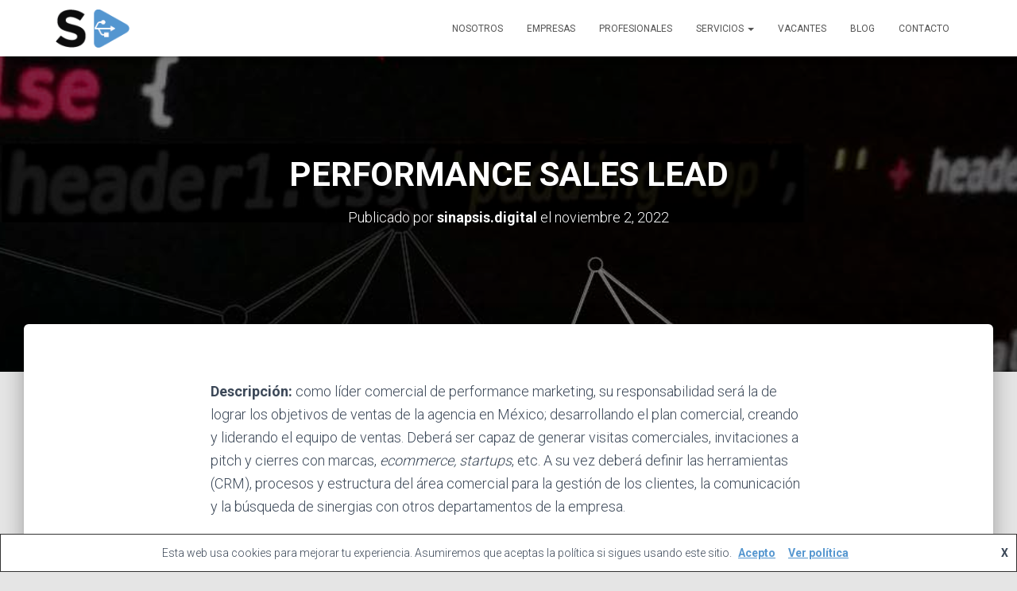

--- FILE ---
content_type: text/html; charset=UTF-8
request_url: https://www.sinapsis.digital/performance-sales-lead/
body_size: 22590
content:
<!DOCTYPE html><html lang="es"><head><script>var __ezHttpConsent={setByCat:function(src,tagType,attributes,category,force,customSetScriptFn=null){var setScript=function(){if(force||window.ezTcfConsent[category]){if(typeof customSetScriptFn==='function'){customSetScriptFn();}else{var scriptElement=document.createElement(tagType);scriptElement.src=src;attributes.forEach(function(attr){for(var key in attr){if(attr.hasOwnProperty(key)){scriptElement.setAttribute(key,attr[key]);}}});var firstScript=document.getElementsByTagName(tagType)[0];firstScript.parentNode.insertBefore(scriptElement,firstScript);}}};if(force||(window.ezTcfConsent&&window.ezTcfConsent.loaded)){setScript();}else if(typeof getEzConsentData==="function"){getEzConsentData().then(function(ezTcfConsent){if(ezTcfConsent&&ezTcfConsent.loaded){setScript();}else{console.error("cannot get ez consent data");force=true;setScript();}});}else{force=true;setScript();console.error("getEzConsentData is not a function");}},};</script>
<script>var ezTcfConsent=window.ezTcfConsent?window.ezTcfConsent:{loaded:false,store_info:false,develop_and_improve_services:false,measure_ad_performance:false,measure_content_performance:false,select_basic_ads:false,create_ad_profile:false,select_personalized_ads:false,create_content_profile:false,select_personalized_content:false,understand_audiences:false,use_limited_data_to_select_content:false,};function getEzConsentData(){return new Promise(function(resolve){document.addEventListener("ezConsentEvent",function(event){var ezTcfConsent=event.detail.ezTcfConsent;resolve(ezTcfConsent);});});}</script>
<script>if(typeof _setEzCookies!=='function'){function _setEzCookies(ezConsentData){var cookies=window.ezCookieQueue;for(var i=0;i<cookies.length;i++){var cookie=cookies[i];if(ezConsentData&&ezConsentData.loaded&&ezConsentData[cookie.tcfCategory]){document.cookie=cookie.name+"="+cookie.value;}}}}
window.ezCookieQueue=window.ezCookieQueue||[];if(typeof addEzCookies!=='function'){function addEzCookies(arr){window.ezCookieQueue=[...window.ezCookieQueue,...arr];}}
addEzCookies([]);if(window.ezTcfConsent&&window.ezTcfConsent.loaded){_setEzCookies(window.ezTcfConsent);}else if(typeof getEzConsentData==="function"){getEzConsentData().then(function(ezTcfConsent){if(ezTcfConsent&&ezTcfConsent.loaded){_setEzCookies(window.ezTcfConsent);}else{console.error("cannot get ez consent data");_setEzCookies(window.ezTcfConsent);}});}else{console.error("getEzConsentData is not a function");_setEzCookies(window.ezTcfConsent);}</script><script data-ezscrex='false' data-cfasync='false' data-pagespeed-no-defer>var __ez=__ez||{};__ez.stms=Date.now();__ez.evt={};__ez.script={};__ez.ck=__ez.ck||{};__ez.template={};__ez.template.isOrig=true;window.__ezScriptHost="//www.ezojs.com";__ez.queue=__ez.queue||function(){var e=0,i=0,t=[],n=!1,o=[],r=[],s=!0,a=function(e,i,n,o,r,s,a){var l=arguments.length>7&&void 0!==arguments[7]?arguments[7]:window,d=this;this.name=e,this.funcName=i,this.parameters=null===n?null:w(n)?n:[n],this.isBlock=o,this.blockedBy=r,this.deleteWhenComplete=s,this.isError=!1,this.isComplete=!1,this.isInitialized=!1,this.proceedIfError=a,this.fWindow=l,this.isTimeDelay=!1,this.process=function(){f("... func = "+e),d.isInitialized=!0,d.isComplete=!0,f("... func.apply: "+e);var i=d.funcName.split("."),n=null,o=this.fWindow||window;i.length>3||(n=3===i.length?o[i[0]][i[1]][i[2]]:2===i.length?o[i[0]][i[1]]:o[d.funcName]),null!=n&&n.apply(null,this.parameters),!0===d.deleteWhenComplete&&delete t[e],!0===d.isBlock&&(f("----- F'D: "+d.name),m())}},l=function(e,i,t,n,o,r,s){var a=arguments.length>7&&void 0!==arguments[7]?arguments[7]:window,l=this;this.name=e,this.path=i,this.async=o,this.defer=r,this.isBlock=t,this.blockedBy=n,this.isInitialized=!1,this.isError=!1,this.isComplete=!1,this.proceedIfError=s,this.fWindow=a,this.isTimeDelay=!1,this.isPath=function(e){return"/"===e[0]&&"/"!==e[1]},this.getSrc=function(e){return void 0!==window.__ezScriptHost&&this.isPath(e)&&"banger.js"!==this.name?window.__ezScriptHost+e:e},this.process=function(){l.isInitialized=!0,f("... file = "+e);var i=this.fWindow?this.fWindow.document:document,t=i.createElement("script");t.src=this.getSrc(this.path),!0===o?t.async=!0:!0===r&&(t.defer=!0),t.onerror=function(){var e={url:window.location.href,name:l.name,path:l.path,user_agent:window.navigator.userAgent};"undefined"!=typeof _ezaq&&(e.pageview_id=_ezaq.page_view_id);var i=encodeURIComponent(JSON.stringify(e)),t=new XMLHttpRequest;t.open("GET","//g.ezoic.net/ezqlog?d="+i,!0),t.send(),f("----- ERR'D: "+l.name),l.isError=!0,!0===l.isBlock&&m()},t.onreadystatechange=t.onload=function(){var e=t.readyState;f("----- F'D: "+l.name),e&&!/loaded|complete/.test(e)||(l.isComplete=!0,!0===l.isBlock&&m())},i.getElementsByTagName("head")[0].appendChild(t)}},d=function(e,i){this.name=e,this.path="",this.async=!1,this.defer=!1,this.isBlock=!1,this.blockedBy=[],this.isInitialized=!0,this.isError=!1,this.isComplete=i,this.proceedIfError=!1,this.isTimeDelay=!1,this.process=function(){}};function c(e,i,n,s,a,d,c,u,f){var m=new l(e,i,n,s,a,d,c,f);!0===u?o[e]=m:r[e]=m,t[e]=m,h(m)}function h(e){!0!==u(e)&&0!=s&&e.process()}function u(e){if(!0===e.isTimeDelay&&!1===n)return f(e.name+" blocked = TIME DELAY!"),!0;if(w(e.blockedBy))for(var i=0;i<e.blockedBy.length;i++){var o=e.blockedBy[i];if(!1===t.hasOwnProperty(o))return f(e.name+" blocked = "+o),!0;if(!0===e.proceedIfError&&!0===t[o].isError)return!1;if(!1===t[o].isComplete)return f(e.name+" blocked = "+o),!0}return!1}function f(e){var i=window.location.href,t=new RegExp("[?&]ezq=([^&#]*)","i").exec(i);"1"===(t?t[1]:null)&&console.debug(e)}function m(){++e>200||(f("let's go"),p(o),p(r))}function p(e){for(var i in e)if(!1!==e.hasOwnProperty(i)){var t=e[i];!0===t.isComplete||u(t)||!0===t.isInitialized||!0===t.isError?!0===t.isError?f(t.name+": error"):!0===t.isComplete?f(t.name+": complete already"):!0===t.isInitialized&&f(t.name+": initialized already"):t.process()}}function w(e){return"[object Array]"==Object.prototype.toString.call(e)}return window.addEventListener("load",(function(){setTimeout((function(){n=!0,f("TDELAY -----"),m()}),5e3)}),!1),{addFile:c,addFileOnce:function(e,i,n,o,r,s,a,l,d){t[e]||c(e,i,n,o,r,s,a,l,d)},addDelayFile:function(e,i){var n=new l(e,i,!1,[],!1,!1,!0);n.isTimeDelay=!0,f(e+" ...  FILE! TDELAY"),r[e]=n,t[e]=n,h(n)},addFunc:function(e,n,s,l,d,c,u,f,m,p){!0===c&&(e=e+"_"+i++);var w=new a(e,n,s,l,d,u,f,p);!0===m?o[e]=w:r[e]=w,t[e]=w,h(w)},addDelayFunc:function(e,i,n){var o=new a(e,i,n,!1,[],!0,!0);o.isTimeDelay=!0,f(e+" ...  FUNCTION! TDELAY"),r[e]=o,t[e]=o,h(o)},items:t,processAll:m,setallowLoad:function(e){s=e},markLoaded:function(e){if(e&&0!==e.length){if(e in t){var i=t[e];!0===i.isComplete?f(i.name+" "+e+": error loaded duplicate"):(i.isComplete=!0,i.isInitialized=!0)}else t[e]=new d(e,!0);f("markLoaded dummyfile: "+t[e].name)}},logWhatsBlocked:function(){for(var e in t)!1!==t.hasOwnProperty(e)&&u(t[e])}}}();__ez.evt.add=function(e,t,n){e.addEventListener?e.addEventListener(t,n,!1):e.attachEvent?e.attachEvent("on"+t,n):e["on"+t]=n()},__ez.evt.remove=function(e,t,n){e.removeEventListener?e.removeEventListener(t,n,!1):e.detachEvent?e.detachEvent("on"+t,n):delete e["on"+t]};__ez.script.add=function(e){var t=document.createElement("script");t.src=e,t.async=!0,t.type="text/javascript",document.getElementsByTagName("head")[0].appendChild(t)};__ez.dot=__ez.dot||{};__ez.queue.addFileOnce('/detroitchicago/boise.js', '//go.ezodn.com/detroitchicago/boise.js?gcb=195-0&cb=5', true, [], true, false, true, false);__ez.queue.addFileOnce('/parsonsmaize/abilene.js', '//go.ezodn.com/parsonsmaize/abilene.js?gcb=195-0&cb=e80eca0cdb', true, [], true, false, true, false);__ez.queue.addFileOnce('/parsonsmaize/mulvane.js', '//go.ezodn.com/parsonsmaize/mulvane.js?gcb=195-0&cb=e75e48eec0', true, ['/parsonsmaize/abilene.js'], true, false, true, false);__ez.queue.addFileOnce('/detroitchicago/birmingham.js', '//go.ezodn.com/detroitchicago/birmingham.js?gcb=195-0&cb=539c47377c', true, ['/parsonsmaize/abilene.js'], true, false, true, false);</script>
<script data-ezscrex="false" type="text/javascript" data-cfasync="false">window._ezaq = Object.assign({"ad_cache_level":0,"adpicker_placement_cnt":0,"ai_placeholder_cache_level":0,"ai_placeholder_placement_cnt":-1,"article_category":"EMPLEO","author":"sinapsis.digital","domain":"sinapsis.digital","domain_id":150506,"ezcache_level":0,"ezcache_skip_code":0,"has_bad_image":0,"has_bad_words":0,"is_sitespeed":0,"lt_cache_level":0,"publish_date":"2022-11-01","response_size":76210,"response_size_orig":70348,"response_time_orig":0,"template_id":120,"url":"https://www.sinapsis.digital/performance-sales-lead/","word_count":0,"worst_bad_word_level":0}, typeof window._ezaq !== "undefined" ? window._ezaq : {});__ez.queue.markLoaded('ezaqBaseReady');</script>
<script type='text/javascript' data-ezscrex='false' data-cfasync='false'>
window.ezAnalyticsStatic = true;
window._ez_send_requests_through_ezoic = true;window.ezWp = true;
function analyticsAddScript(script) {
	var ezDynamic = document.createElement('script');
	ezDynamic.type = 'text/javascript';
	ezDynamic.innerHTML = script;
	document.head.appendChild(ezDynamic);
}
function getCookiesWithPrefix() {
    var allCookies = document.cookie.split(';');
    var cookiesWithPrefix = {};

    for (var i = 0; i < allCookies.length; i++) {
        var cookie = allCookies[i].trim();

        for (var j = 0; j < arguments.length; j++) {
            var prefix = arguments[j];
            if (cookie.indexOf(prefix) === 0) {
                var cookieParts = cookie.split('=');
                var cookieName = cookieParts[0];
                var cookieValue = cookieParts.slice(1).join('=');
                cookiesWithPrefix[cookieName] = decodeURIComponent(cookieValue);
                break; // Once matched, no need to check other prefixes
            }
        }
    }

    return cookiesWithPrefix;
}
function productAnalytics() {
	var d = {"dhh":"//go.ezodn.com","pr":[6],"omd5":"4f39c2945410e6f108aea9510a7b0d6d","nar":"risk score"};
	d.u = _ezaq.url;
	d.p = _ezaq.page_view_id;
	d.v = _ezaq.visit_uuid;
	d.ab = _ezaq.ab_test_id;
	d.e = JSON.stringify(_ezaq);
	d.ref = document.referrer;
	d.c = getCookiesWithPrefix('active_template', 'ez', 'lp_');
	if(typeof ez_utmParams !== 'undefined') {
		d.utm = ez_utmParams;
	}

	var dataText = JSON.stringify(d);
	var xhr = new XMLHttpRequest();
	xhr.open('POST','//g.ezoic.net/ezais/analytics?cb=1', true);
	xhr.onload = function () {
		if (xhr.status!=200) {
            return;
		}

        if(document.readyState !== 'loading') {
            analyticsAddScript(xhr.response);
            return;
        }

        var eventFunc = function() {
            if(document.readyState === 'loading') {
                return;
            }
            document.removeEventListener('readystatechange', eventFunc, false);
            analyticsAddScript(xhr.response);
        };

        document.addEventListener('readystatechange', eventFunc, false);
	};
	xhr.setRequestHeader('Content-Type','text/plain');
	xhr.send(dataText);
}
__ez.queue.addFunc("productAnalytics", "productAnalytics", null, true, ['ezaqBaseReady'], false, false, false, true);
</script><base href="https://www.sinapsis.digital/performance-sales-lead/"/>
<title> Sinapsis Digital - Talento Digital: Headhunting, Coaching, Formaci�n y Consultor�a </title>
<meta name="google-site-verification" content="jzHrtvTxK7ToOMiEAwlUR1Mxn1CskwYGJSRb7BnROio"/>
<!-- Etiqueta global de sitio (gtag.js) de Google Analytics -->
<script async="" src="https://www.googletagmanager.com/gtag/js?id=UA-135628328-1"></script>
<script>
  window.dataLayer = window.dataLayer || [];
  function gtag(){dataLayer.push(arguments);}
  gtag('js', new Date());

  gtag('config', 'UA-135628328-1');
</script>

<!-- Google Tag Manager -->
<script>(function(w,d,s,l,i){w[l]=w[l]||[];w[l].push({'gtm.start':
new Date().getTime(),event:'gtm.js'});var f=d.getElementsByTagName(s)[0],
j=d.createElement(s),dl=l!='dataLayer'?'&l='+l:'';j.async=true;j.src=
'https://www.googletagmanager.com/gtm.js?id='+i+dl;f.parentNode.insertBefore(j,f);
})(window,document,'script','dataLayer','GTM-NDP456Z');</script>
<!-- End Google Tag Manager -->
	
	<meta charset="UTF-8"/>
	<meta name="viewport" content="width=device-width, initial-scale=1"/>
	<link rel="profile" href="http://gmpg.org/xfn/11"/>
		<meta name="robots" content="index, follow, max-image-preview:large, max-snippet:-1, max-video-preview:-1"/>

	<!-- This site is optimized with the Yoast SEO plugin v26.0 - https://yoast.com/wordpress/plugins/seo/ -->
	<title>PERFORMANCE SALES LEAD - Sinapsis Digital</title>
	<link rel="canonical" href="https://www.sinapsis.digital/performance-sales-lead/"/>
	<meta property="og:locale" content="es_ES"/>
	<meta property="og:type" content="article"/>
	<meta property="og:title" content="PERFORMANCE SALES LEAD - Sinapsis Digital"/>
	<meta property="og:description" content="Será responsable de lograr los objetivos de ventas de la agencia en México; desarrollando el plan comercial, creando y liderando el equipo de ventas."/>
	<meta property="og:url" content="https://www.sinapsis.digital/performance-sales-lead/"/>
	<meta property="og:site_name" content="Sinapsis Digital"/>
	<meta property="article:publisher" content="https://www.facebook.com/SinapsisDigitalHeadhunting/"/>
	<meta property="article:published_time" content="2022-11-02T00:23:38+00:00"/>
	<meta property="article:modified_time" content="2023-05-18T17:24:28+00:00"/>
	<meta property="og:image" content="https://www.sinapsis.digital/wp-content/uploads/2022/03/Etiqueta-Cerrada-Superior.jpg"/>
	<meta property="og:image:width" content="1902"/>
	<meta property="og:image:height" content="348"/>
	<meta property="og:image:type" content="image/jpeg"/>
	<meta name="author" content="sinapsis.digital"/>
	<meta name="twitter:card" content="summary_large_image"/>
	<meta name="twitter:creator" content="@DigitalSinapsis"/>
	<meta name="twitter:site" content="@DigitalSinapsis"/>
	<meta name="twitter:label1" content="Escrito por"/>
	<meta name="twitter:data1" content="sinapsis.digital"/>
	<meta name="twitter:label2" content="Tiempo de lectura"/>
	<meta name="twitter:data2" content="2 minutos"/>
	<script type="application/ld+json" class="yoast-schema-graph">{"@context":"https://schema.org","@graph":[{"@type":"Article","@id":"https://www.sinapsis.digital/performance-sales-lead/#article","isPartOf":{"@id":"https://www.sinapsis.digital/performance-sales-lead/"},"author":{"name":"sinapsis.digital","@id":"https://www.sinapsis.digital/#/schema/person/90e6713a523cd0c3f2ba464c63e6044d"},"headline":"PERFORMANCE SALES LEAD","datePublished":"2022-11-02T00:23:38+00:00","dateModified":"2023-05-18T17:24:28+00:00","mainEntityOfPage":{"@id":"https://www.sinapsis.digital/performance-sales-lead/"},"wordCount":432,"publisher":{"@id":"https://www.sinapsis.digital/#organization"},"image":{"@id":"https://www.sinapsis.digital/performance-sales-lead/#primaryimage"},"thumbnailUrl":"https://www.sinapsis.digital/wp-content/uploads/2022/03/Etiqueta-Cerrada-Superior.jpg","keywords":["Comercial Medios","Mexico","Talento Digital"],"articleSection":["EMPLEO","HEADHUNTING"],"inLanguage":"es"},{"@type":"WebPage","@id":"https://www.sinapsis.digital/performance-sales-lead/","url":"https://www.sinapsis.digital/performance-sales-lead/","name":"PERFORMANCE SALES LEAD - Sinapsis Digital","isPartOf":{"@id":"https://www.sinapsis.digital/#website"},"primaryImageOfPage":{"@id":"https://www.sinapsis.digital/performance-sales-lead/#primaryimage"},"image":{"@id":"https://www.sinapsis.digital/performance-sales-lead/#primaryimage"},"thumbnailUrl":"https://www.sinapsis.digital/wp-content/uploads/2022/03/Etiqueta-Cerrada-Superior.jpg","datePublished":"2022-11-02T00:23:38+00:00","dateModified":"2023-05-18T17:24:28+00:00","breadcrumb":{"@id":"https://www.sinapsis.digital/performance-sales-lead/#breadcrumb"},"inLanguage":"es","potentialAction":[{"@type":"ReadAction","target":["https://www.sinapsis.digital/performance-sales-lead/"]}]},{"@type":"ImageObject","inLanguage":"es","@id":"https://www.sinapsis.digital/performance-sales-lead/#primaryimage","url":"https://www.sinapsis.digital/wp-content/uploads/2022/03/Etiqueta-Cerrada-Superior.jpg","contentUrl":"https://www.sinapsis.digital/wp-content/uploads/2022/03/Etiqueta-Cerrada-Superior.jpg","width":1902,"height":348},{"@type":"BreadcrumbList","@id":"https://www.sinapsis.digital/performance-sales-lead/#breadcrumb","itemListElement":[{"@type":"ListItem","position":1,"name":"Portada","item":"https://www.sinapsis.digital/"},{"@type":"ListItem","position":2,"name":"VACANTES","item":"https://www.sinapsis.digital/empleo/"},{"@type":"ListItem","position":3,"name":"PERFORMANCE SALES LEAD"}]},{"@type":"WebSite","@id":"https://www.sinapsis.digital/#website","url":"https://www.sinapsis.digital/","name":"Sinapsis Digital","description":"Headhunting, Coaching, Formacion y Consultoria Digital.","publisher":{"@id":"https://www.sinapsis.digital/#organization"},"alternateName":"Sinapsis Digital","potentialAction":[{"@type":"SearchAction","target":{"@type":"EntryPoint","urlTemplate":"https://www.sinapsis.digital/?s={search_term_string}"},"query-input":{"@type":"PropertyValueSpecification","valueRequired":true,"valueName":"search_term_string"}}],"inLanguage":"es"},{"@type":"Organization","@id":"https://www.sinapsis.digital/#organization","name":"Sinapsis Digital","alternateName":"Sinapsis Digital","url":"https://www.sinapsis.digital/","logo":{"@type":"ImageObject","inLanguage":"es","@id":"https://www.sinapsis.digital/#/schema/logo/image/","url":"https://www.sinapsis.digital/wp-content/uploads/2019/02/SD-Azul.png","contentUrl":"https://www.sinapsis.digital/wp-content/uploads/2019/02/SD-Azul.png","width":102,"height":55,"caption":"Sinapsis Digital"},"image":{"@id":"https://www.sinapsis.digital/#/schema/logo/image/"},"sameAs":["https://www.facebook.com/SinapsisDigitalHeadhunting/","https://x.com/DigitalSinapsis","https://www.instagram.com/sinapsis.digital/","https://www.linkedin.com/company/digital-sinapsis/"]},{"@type":"Person","@id":"https://www.sinapsis.digital/#/schema/person/90e6713a523cd0c3f2ba464c63e6044d","name":"sinapsis.digital","image":{"@type":"ImageObject","inLanguage":"es","@id":"https://www.sinapsis.digital/#/schema/person/image/","url":"https://secure.gravatar.com/avatar/50730cadfb7d4e87eaca2b5d2089a03662eda1dbad568f71595ff4ac48fa8d8b?s=96&d=mm&r=g","contentUrl":"https://secure.gravatar.com/avatar/50730cadfb7d4e87eaca2b5d2089a03662eda1dbad568f71595ff4ac48fa8d8b?s=96&d=mm&r=g","caption":"sinapsis.digital"},"url":"https://www.sinapsis.digital/author/sinapsis-digital/"}]}</script>
	<!-- / Yoast SEO plugin. -->


<link rel="dns-prefetch" href="//js.hs-scripts.com"/>
<link rel="dns-prefetch" href="//fonts.googleapis.com"/>
<link rel="alternate" title="oEmbed (JSON)" type="application/json+oembed" href="https://www.sinapsis.digital/wp-json/oembed/1.0/embed?url=https%3A%2F%2Fwww.sinapsis.digital%2Fperformance-sales-lead%2F"/>
<link rel="alternate" title="oEmbed (XML)" type="text/xml+oembed" href="https://www.sinapsis.digital/wp-json/oembed/1.0/embed?url=https%3A%2F%2Fwww.sinapsis.digital%2Fperformance-sales-lead%2F&amp;format=xml"/>
<style id="wp-img-auto-sizes-contain-inline-css" type="text/css">
img:is([sizes=auto i],[sizes^="auto," i]){contain-intrinsic-size:3000px 1500px}
/*# sourceURL=wp-img-auto-sizes-contain-inline-css */
</style>
<link rel="stylesheet" id="bootstrap-css" href="https://www.sinapsis.digital/wp-content/themes/hestia/assets/bootstrap/css/bootstrap.min.css?ver=1.0.2" type="text/css" media="all"/>
<link rel="stylesheet" id="hestia-font-sizes-css" href="https://www.sinapsis.digital/wp-content/themes/hestia/assets/css/font-sizes.min.css?ver=3.3.3" type="text/css" media="all"/>
<link rel="stylesheet" id="cuar.frontend-css" href="https://www.sinapsis.digital/wp-content/plugins/customer-area/skins/frontend/master/assets/css/styles.min.css?ver=8.3.3" type="text/css" media="all"/>
<style id="wp-emoji-styles-inline-css" type="text/css">

	img.wp-smiley, img.emoji {
		display: inline !important;
		border: none !important;
		box-shadow: none !important;
		height: 1em !important;
		width: 1em !important;
		margin: 0 0.07em !important;
		vertical-align: -0.1em !important;
		background: none !important;
		padding: 0 !important;
	}
/*# sourceURL=wp-emoji-styles-inline-css */
</style>
<link rel="stylesheet" id="wp-block-library-css" href="https://www.sinapsis.digital/wp-includes/css/dist/block-library/style.min.css?ver=6.9" type="text/css" media="all"/>
<style id="wp-block-library-inline-css" type="text/css">
/*wp_block_styles_on_demand_placeholder:6970a559455db*/
/*# sourceURL=wp-block-library-inline-css */
</style>
<style id="classic-theme-styles-inline-css" type="text/css">
/*! This file is auto-generated */
.wp-block-button__link{color:#fff;background-color:#32373c;border-radius:9999px;box-shadow:none;text-decoration:none;padding:calc(.667em + 2px) calc(1.333em + 2px);font-size:1.125em}.wp-block-file__button{background:#32373c;color:#fff;text-decoration:none}
/*# sourceURL=/wp-includes/css/classic-themes.min.css */
</style>
<link rel="stylesheet" id="contact-form-7-css" href="https://www.sinapsis.digital/wp-content/plugins/contact-form-7/includes/css/styles.css?ver=6.1.4" type="text/css" media="all"/>
<link rel="stylesheet" id="hestia-clients-bar-css" href="https://www.sinapsis.digital/wp-content/plugins/themeisle-companion/obfx_modules/companion-legacy/assets/css/hestia/clients-bar.css?ver=6.9" type="text/css" media="all"/>
<link rel="stylesheet" id="wp-show-posts-css" href="https://www.sinapsis.digital/wp-content/plugins/wp-show-posts/css/wp-show-posts-min.css?ver=1.1.6" type="text/css" media="all"/>
<link rel="stylesheet" id="hestia_child_parent-css" href="https://www.sinapsis.digital/wp-content/themes/hestia/style.css?ver=6.9" type="text/css" media="all"/>
<link rel="stylesheet" id="hestia_style-css" href="https://www.sinapsis.digital/wp-content/themes/hestia-child/style.css?ver=3.3.3" type="text/css" media="all"/>
<style id="hestia_style-inline-css" type="text/css">
.elementor-page .hestia-about>.container{width:100%}.elementor-page .pagebuilder-section{padding:0}.elementor-page .title-in-content,.elementor-page .image-in-page{display:none}.home.elementor-page .main-raised>section.hestia-about{overflow:visible}.elementor-editor-active .navbar{pointer-events:none}.elementor-editor-active #elementor.elementor-edit-mode .elementor-element-overlay{z-index:1000000}.elementor-page.page-template-template-fullwidth .blog-post-wrapper>.container{width:100%}.elementor-page.page-template-template-fullwidth .blog-post-wrapper>.container .col-md-12{padding:0}.elementor-page.page-template-template-fullwidth article.section{padding:0}.elementor-text-editor p,.elementor-text-editor h1,.elementor-text-editor h2,.elementor-text-editor h3,.elementor-text-editor h4,.elementor-text-editor h5,.elementor-text-editor h6{font-size:inherit}
.hestia-top-bar,.hestia-top-bar .widget.widget_shopping_cart .cart_list{background-color:#363537}.hestia-top-bar .widget .label-floating input[type=search]:-webkit-autofill{-webkit-box-shadow:inset 0 0 0 9999px #363537}.hestia-top-bar,.hestia-top-bar .widget .label-floating input[type=search],.hestia-top-bar .widget.widget_search form.form-group:before,.hestia-top-bar .widget.widget_product_search form.form-group:before,.hestia-top-bar .widget.widget_shopping_cart:before{color:#fff}.hestia-top-bar .widget .label-floating input[type=search]{-webkit-text-fill-color:#fff !important}.hestia-top-bar div.widget.widget_shopping_cart:before,.hestia-top-bar .widget.widget_product_search form.form-group:before,.hestia-top-bar .widget.widget_search form.form-group:before{background-color:#fff}.hestia-top-bar a,.hestia-top-bar .top-bar-nav li a{color:#fff}.hestia-top-bar ul li a[href*="mailto:"]:before,.hestia-top-bar ul li a[href*="tel:"]:before{background-color:#fff}.hestia-top-bar a:hover,.hestia-top-bar .top-bar-nav li a:hover{color:#eee}.hestia-top-bar ul li:hover a[href*="mailto:"]:before,.hestia-top-bar ul li:hover a[href*="tel:"]:before{background-color:#eee}
footer.footer.footer-black{background:#323437}footer.footer.footer-black.footer-big{color:#fff}footer.footer.footer-black a{color:#fff}footer.footer.footer-black hr{border-color:#5e5e5e}.footer-big p,.widget,.widget code,.widget pre{color:#5e5e5e}
:root{--hestia-primary-color:#5697d0}a,.navbar .dropdown-menu li:hover>a,.navbar .dropdown-menu li:focus>a,.navbar .dropdown-menu li:active>a,.navbar .navbar-nav>li .dropdown-menu li:hover>a,body:not(.home) .navbar-default .navbar-nav>.active:not(.btn)>a,body:not(.home) .navbar-default .navbar-nav>.active:not(.btn)>a:hover,body:not(.home) .navbar-default .navbar-nav>.active:not(.btn)>a:focus,a:hover,.card-blog a.moretag:hover,.card-blog a.more-link:hover,.widget a:hover,.has-text-color.has-accent-color,p.has-text-color a{color:#5697d0}.svg-text-color{fill:#5697d0}.pagination span.current,.pagination span.current:focus,.pagination span.current:hover{border-color:#5697d0}button,button:hover,.woocommerce .track_order button[type="submit"],.woocommerce .track_order button[type="submit"]:hover,div.wpforms-container .wpforms-form button[type=submit].wpforms-submit,div.wpforms-container .wpforms-form button[type=submit].wpforms-submit:hover,input[type="button"],input[type="button"]:hover,input[type="submit"],input[type="submit"]:hover,input#searchsubmit,.pagination span.current,.pagination span.current:focus,.pagination span.current:hover,.btn.btn-primary,.btn.btn-primary:link,.btn.btn-primary:hover,.btn.btn-primary:focus,.btn.btn-primary:active,.btn.btn-primary.active,.btn.btn-primary.active:focus,.btn.btn-primary.active:hover,.btn.btn-primary:active:hover,.btn.btn-primary:active:focus,.btn.btn-primary:active:hover,.hestia-sidebar-open.btn.btn-rose,.hestia-sidebar-close.btn.btn-rose,.hestia-sidebar-open.btn.btn-rose:hover,.hestia-sidebar-close.btn.btn-rose:hover,.hestia-sidebar-open.btn.btn-rose:focus,.hestia-sidebar-close.btn.btn-rose:focus,.label.label-primary,.hestia-work .portfolio-item:nth-child(6n+1) .label,.nav-cart .nav-cart-content .widget .buttons .button,.has-accent-background-color[class*="has-background"]{background-color:#5697d0}@media(max-width:768px){.navbar-default .navbar-nav>li>a:hover,.navbar-default .navbar-nav>li>a:focus,.navbar .navbar-nav .dropdown .dropdown-menu li a:hover,.navbar .navbar-nav .dropdown .dropdown-menu li a:focus,.navbar button.navbar-toggle:hover,.navbar .navbar-nav li:hover>a i{color:#5697d0}}body:not(.woocommerce-page) button:not([class^="fl-"]):not(.hestia-scroll-to-top):not(.navbar-toggle):not(.close),body:not(.woocommerce-page) .button:not([class^="fl-"]):not(hestia-scroll-to-top):not(.navbar-toggle):not(.add_to_cart_button):not(.product_type_grouped):not(.product_type_external),div.wpforms-container .wpforms-form button[type=submit].wpforms-submit,input[type="submit"],input[type="button"],.btn.btn-primary,.widget_product_search button[type="submit"],.hestia-sidebar-open.btn.btn-rose,.hestia-sidebar-close.btn.btn-rose,.everest-forms button[type=submit].everest-forms-submit-button{-webkit-box-shadow:0 2px 2px 0 rgba(86,151,208,0.14),0 3px 1px -2px rgba(86,151,208,0.2),0 1px 5px 0 rgba(86,151,208,0.12);box-shadow:0 2px 2px 0 rgba(86,151,208,0.14),0 3px 1px -2px rgba(86,151,208,0.2),0 1px 5px 0 rgba(86,151,208,0.12)}.card .header-primary,.card .content-primary,.everest-forms button[type=submit].everest-forms-submit-button{background:#5697d0}body:not(.woocommerce-page) .button:not([class^="fl-"]):not(.hestia-scroll-to-top):not(.navbar-toggle):not(.add_to_cart_button):hover,body:not(.woocommerce-page) button:not([class^="fl-"]):not(.hestia-scroll-to-top):not(.navbar-toggle):not(.close):hover,div.wpforms-container .wpforms-form button[type=submit].wpforms-submit:hover,input[type="submit"]:hover,input[type="button"]:hover,input#searchsubmit:hover,.widget_product_search button[type="submit"]:hover,.pagination span.current,.btn.btn-primary:hover,.btn.btn-primary:focus,.btn.btn-primary:active,.btn.btn-primary.active,.btn.btn-primary:active:focus,.btn.btn-primary:active:hover,.hestia-sidebar-open.btn.btn-rose:hover,.hestia-sidebar-close.btn.btn-rose:hover,.pagination span.current:hover,.everest-forms button[type=submit].everest-forms-submit-button:hover,.everest-forms button[type=submit].everest-forms-submit-button:focus,.everest-forms button[type=submit].everest-forms-submit-button:active{-webkit-box-shadow:0 14px 26px -12px rgba(86,151,208,0.42),0 4px 23px 0 rgba(0,0,0,0.12),0 8px 10px -5px rgba(86,151,208,0.2);box-shadow:0 14px 26px -12px rgba(86,151,208,0.42),0 4px 23px 0 rgba(0,0,0,0.12),0 8px 10px -5px rgba(86,151,208,0.2);color:#fff}.form-group.is-focused .form-control{background-image:-webkit-gradient(linear,left top,left bottom,from(#5697d0),to(#5697d0)),-webkit-gradient(linear,left top,left bottom,from(#d2d2d2),to(#d2d2d2));background-image:-webkit-linear-gradient(linear,left top,left bottom,from(#5697d0),to(#5697d0)),-webkit-linear-gradient(linear,left top,left bottom,from(#d2d2d2),to(#d2d2d2));background-image:linear-gradient(linear,left top,left bottom,from(#5697d0),to(#5697d0)),linear-gradient(linear,left top,left bottom,from(#d2d2d2),to(#d2d2d2))}.navbar:not(.navbar-transparent) li:not(.btn):hover>a,.navbar li.on-section:not(.btn)>a,.navbar.full-screen-menu.navbar-transparent li:not(.btn):hover>a,.navbar.full-screen-menu .navbar-toggle:hover,.navbar:not(.navbar-transparent) .nav-cart:hover,.navbar:not(.navbar-transparent) .hestia-toggle-search:hover{color:#5697d0}.header-filter-gradient{background:linear-gradient(45deg,rgba(168,29,132,1) 0,rgb(234,57,111) 100%)}.has-text-color.has-header-gradient-color{color:#a81d84}.has-header-gradient-background-color[class*="has-background"]{background-color:#a81d84}.has-text-color.has-background-color-color{color:#E5E5E5}.has-background-color-background-color[class*="has-background"]{background-color:#E5E5E5}
.btn.btn-primary:not(.colored-button):not(.btn-left):not(.btn-right):not(.btn-just-icon):not(.menu-item),input[type="submit"]:not(.search-submit),body:not(.woocommerce-account) .woocommerce .button.woocommerce-Button,.woocommerce .product button.button,.woocommerce .product button.button.alt,.woocommerce .product #respond input#submit,.woocommerce-cart .blog-post .woocommerce .cart-collaterals .cart_totals .checkout-button,.woocommerce-checkout #payment #place_order,.woocommerce-account.woocommerce-page button.button,.woocommerce .track_order button[type="submit"],.nav-cart .nav-cart-content .widget .buttons .button,.woocommerce a.button.wc-backward,body.woocommerce .wccm-catalog-item a.button,body.woocommerce a.wccm-button.button,form.woocommerce-form-coupon button.button,div.wpforms-container .wpforms-form button[type=submit].wpforms-submit,div.woocommerce a.button.alt,div.woocommerce table.my_account_orders .button,.btn.colored-button,.btn.btn-left,.btn.btn-right,.btn:not(.colored-button):not(.btn-left):not(.btn-right):not(.btn-just-icon):not(.menu-item):not(.hestia-sidebar-open):not(.hestia-sidebar-close){padding-top:15px;padding-bottom:15px;padding-left:33px;padding-right:33px}
:root{--hestia-button-border-radius:3px}.btn.btn-primary:not(.colored-button):not(.btn-left):not(.btn-right):not(.btn-just-icon):not(.menu-item),input[type="submit"]:not(.search-submit),body:not(.woocommerce-account) .woocommerce .button.woocommerce-Button,.woocommerce .product button.button,.woocommerce .product button.button.alt,.woocommerce .product #respond input#submit,.woocommerce-cart .blog-post .woocommerce .cart-collaterals .cart_totals .checkout-button,.woocommerce-checkout #payment #place_order,.woocommerce-account.woocommerce-page button.button,.woocommerce .track_order button[type="submit"],.nav-cart .nav-cart-content .widget .buttons .button,.woocommerce a.button.wc-backward,body.woocommerce .wccm-catalog-item a.button,body.woocommerce a.wccm-button.button,form.woocommerce-form-coupon button.button,div.wpforms-container .wpforms-form button[type=submit].wpforms-submit,div.woocommerce a.button.alt,div.woocommerce table.my_account_orders .button,input[type="submit"].search-submit,.hestia-view-cart-wrapper .added_to_cart.wc-forward,.woocommerce-product-search button,.woocommerce-cart .actions .button,#secondary div[id^=woocommerce_price_filter] .button,.woocommerce div[id^=woocommerce_widget_cart].widget .buttons .button,.searchform input[type=submit],.searchform button,.search-form:not(.media-toolbar-primary) input[type=submit],.search-form:not(.media-toolbar-primary) button,.woocommerce-product-search input[type=submit],.btn.colored-button,.btn.btn-left,.btn.btn-right,.btn:not(.colored-button):not(.btn-left):not(.btn-right):not(.btn-just-icon):not(.menu-item):not(.hestia-sidebar-open):not(.hestia-sidebar-close){border-radius:3px}
@media(min-width:769px){.page-header.header-small .hestia-title,.page-header.header-small .title,h1.hestia-title.title-in-content,.main article.section .has-title-font-size{font-size:42px}}
@media( min-width:480px){}@media( min-width:768px){}.hestia-scroll-to-top{border-radius :50%;background-color:#999}.hestia-scroll-to-top:hover{background-color:#999}.hestia-scroll-to-top:hover svg,.hestia-scroll-to-top:hover p{color:#fff}.hestia-scroll-to-top svg,.hestia-scroll-to-top p{color:#fff}
/*# sourceURL=hestia_style-inline-css */
</style>
<link rel="stylesheet" id="hestia_fonts-css" href="https://fonts.googleapis.com/css?family=Roboto%3A300%2C400%2C500%2C700%7CRoboto+Slab%3A400%2C700&amp;subset=latin%2Clatin-ext&amp;ver=3.3.3" type="text/css" media="all"/>
<link rel="stylesheet" id="simple-social-icons-font-css" href="https://www.sinapsis.digital/wp-content/plugins/simple-social-icons/css/style.css?ver=4.0.0" type="text/css" media="all"/>
<link rel="stylesheet" id="jquery-lazyloadxt-spinner-css-css" href="//www.sinapsis.digital/wp-content/plugins/a3-lazy-load/assets/css/jquery.lazyloadxt.spinner.css?ver=6.9" type="text/css" media="all"/>
<link rel="stylesheet" id="a3a3_lazy_load-css" href="//www.sinapsis.digital/wp-content/uploads/sass/a3_lazy_load.min.css?ver=1589850898" type="text/css" media="all"/>
<script type="text/javascript" src="https://www.sinapsis.digital/wp-includes/js/jquery/jquery.min.js?ver=3.7.1" id="jquery-core-js"></script>
<script type="text/javascript" src="https://www.sinapsis.digital/wp-includes/js/jquery/jquery-migrate.min.js?ver=3.4.1" id="jquery-migrate-js"></script>
<link rel="https://api.w.org/" href="https://www.sinapsis.digital/wp-json/"/><link rel="alternate" title="JSON" type="application/json" href="https://www.sinapsis.digital/wp-json/wp/v2/posts/2622"/>			<!-- DO NOT COPY THIS SNIPPET! Start of Page Analytics Tracking for HubSpot WordPress plugin v11.3.37-->
			<script class="hsq-set-content-id" data-content-id="blog-post">
				var _hsq = _hsq || [];
				_hsq.push(["setContentType", "blog-post"]);
			</script>
			<!-- DO NOT COPY THIS SNIPPET! End of Page Analytics Tracking for HubSpot WordPress plugin -->
			<!-- Introduce aquí tus scripts --><meta name="generator" content="Elementor 3.32.3; features: additional_custom_breakpoints; settings: css_print_method-external, google_font-enabled, font_display-auto"/>
			<style>
				.e-con.e-parent:nth-of-type(n+4):not(.e-lazyloaded):not(.e-no-lazyload),
				.e-con.e-parent:nth-of-type(n+4):not(.e-lazyloaded):not(.e-no-lazyload) * {
					background-image: none !important;
				}
				@media screen and (max-height: 1024px) {
					.e-con.e-parent:nth-of-type(n+3):not(.e-lazyloaded):not(.e-no-lazyload),
					.e-con.e-parent:nth-of-type(n+3):not(.e-lazyloaded):not(.e-no-lazyload) * {
						background-image: none !important;
					}
				}
				@media screen and (max-height: 640px) {
					.e-con.e-parent:nth-of-type(n+2):not(.e-lazyloaded):not(.e-no-lazyload),
					.e-con.e-parent:nth-of-type(n+2):not(.e-lazyloaded):not(.e-no-lazyload) * {
						background-image: none !important;
					}
				}
			</style>
			<link rel="icon" href="https://www.sinapsis.digital/wp-content/uploads/2019/02/cropped-Favicon-SD-32x32.jpg" sizes="32x32"/>
<link rel="icon" href="https://www.sinapsis.digital/wp-content/uploads/2019/02/cropped-Favicon-SD-192x192.jpg" sizes="192x192"/>
<link rel="apple-touch-icon" href="https://www.sinapsis.digital/wp-content/uploads/2019/02/cropped-Favicon-SD-180x180.jpg"/>
<meta name="msapplication-TileImage" content="https://www.sinapsis.digital/wp-content/uploads/2019/02/cropped-Favicon-SD-270x270.jpg"/>
		<style type="text/css" id="wp-custom-css">
			/*--- Botones Social Media ---*/
.social-icons {
  text-align: center;
  }  
.social-icons li {
  display:inline-block;
  list-style-type:none;
  -webkit-user-select:none;
  -moz-user-select:none;
  }
.social-icons li a {
  border-bottom: none;
  }
.social-icons li img {
  width:50px;
  height:50px;
  margin-right: 20px;
}

/*--- Contact Form 7 dos Columnas ---*/
#responsive-form{
	max-width:600px /*-- cambiar esto para conseguir el ancho de la forma deseada --*/;
	margin:0 auto;
        width:100%;
}
.form-row{
	width: 100%;
}
.column-half, .column-full{
	float: left;
	position: relative;
	padding: 0.65rem;
	width:100%;
	-webkit-box-sizing: border-box;
        -moz-box-sizing: border-box;
        box-sizing: border-box
}

.clearfix:after {
	content: "";
	display: table;
	clear: both;
}

.textform{
	color: #5697d0;
	text-align:center;
}

/**--- Media query ---**/
@media only screen and (min-width: 48em) { 
	.column-half{
		width: 50%;
	}
}

/**--Quitar ningún archivo seleccionado-**/
input#carta{
  color: transparent;
}
input#CV{
  color: transparent;
}

/**-Color botones empleo-**/

.hestia-blogs article:nth-of-type(6n+1) .card-body .btn {
    background-color: #5697d0;
}

.hestia-blogs article:nth-of-type(6n+2) .card-body .btn {
    background-color: #5697d0;
}

.hestia-blogs article:nth-of-type(6n+3) .card-body .btn {
    background-color: #5697d0;
}

/**-Centrar Sharing Buttons Ofertas-**/
.entry-social {
    text-align: center;
}
/**-verde botón Whatsapp-**/

.btn-whatsapp{
background-color: #25D366;
}

/**-Quitar copyright del footer también en el CSS del ChildTheme-**/
.copyright.pull-right {
display: none;
}

/**-Tamaño título Home Mobile-**/

@media only screen and (max-width: 463px) {
       h1 { font-size: 30px !important; }
     }

/**-Quitar imagenes de los empleos del home-**/

.home .wp-post-image { 
display: none;
}

/**-Ocultar reCaptcha excepto contacto-body:not.page-id-70:not.page-id-124-**/


 .grecaptcha-badge {
display:none !important;
}

/**-Texto reCaptcha-**/

.reCaptcha { font-size: 11px !important; }

@media only screen and (max-width: 463px) {
       .reCaptcha { font-size: 9px !important; }
     }

/**--- Media query ---**/
@media only screen and (min-width: 48em) { 
.column-half{

width: 50%;
	
}

}

/**Texto Terminos Formulario**/

.Terminos { 
	font-size: 11px !important;
}

@media only screen and (max-width: 463px) {
 .Terminos { 
	font-size: 9px !important;
	}
     }

/**Botones Home**/

#carousel-hestia-generic .btn {
    font-size: 13px;
    margin-left: 2%;
    margin-top:-5%;
    margin-bottom: 10%;
    align-items: center;
}

/**Color titulos entradas home**/

.hestia-blogs article:nth-of-type(6n+1) .category a, .related.products ul li:nth-of-type(6n+1) .category a, .woocommerce.archive .blog-post .products li:nth-of-type(6n+1) .category a, .woocommerce .products li:nth-of-type(6n+1) .category a, .shop-item:nth-of-type(6n+1) .category a, .related-posts div:nth-of-type(6n+1) .category a {
    color: #5697d0;
}

.hestia-blogs article:nth-of-type(6n+2) .category a, .related.products ul li:nth-of-type(6n+2) .category a, .woocommerce.archive .blog-post .products li:nth-of-type(6n+2) .category a, .woocommerce .products li:nth-of-type(6n+2) .category a, .shop-item:nth-of-type(6n+2) .category a, .related-posts div:nth-of-type(6n+2) .category a {
    color: #5697d0;
}
.hestia-blogs article:nth-of-type(6n+3) .category a, .related.products ul li:nth-of-type(6n+3) .category a, .woocommerce.archive .blog-post .products li:nth-of-type(6n+3) .category a, .woocommerce .products li:nth-of-type(6n+3) .category a, .shop-item:nth-of-type(6n+3) .category a, .related-posts div:nth-of-type(6n+3) .category a {
    color: #5697d0;
}
/**Color titulos entradas EMPLEO**/
.hestia-blogs article:nth-of-type(6n+4) .category a, .related.products ul li:nth-of-type(6n+4) .category a, .woocommerce.archive .blog-post .products li:nth-of-type(6n+4) .category a, .woocommerce .products li:nth-of-type(6n+4) .category a, .shop-item:nth-of-type(6n+4) .category a, .related-posts div:nth-of-type(6n+4) .category a {
    color: #5697d0;
}

.hestia-blogs article:nth-of-type(6n+5) .category a, .related.products ul li:nth-of-type(6n+5) .category a, .woocommerce.archive .blog-post .products li:nth-of-type(6n+5) .category a, .woocommerce .products li:nth-of-type(6n+5) .category a, .shop-item:nth-of-type(6n+5) .category a, .related-posts div:nth-of-type(6n+5) .category a {
    color: #5697d0;
}

.hestia-blogs article:nth-of-type(6n) .category a, .related.products ul li:nth-of-type(6n) .category a, .woocommerce.archive .blog-post .products li:nth-of-type(6n) .category a, .woocommerce .products li:nth-of-type(6n) .category a, .shop-item:nth-of-type(6n) .category a, .related-posts div:nth-of-type(6n) .category a {
    color: #5697d0;
}
		</style>
		<script type='text/javascript'>
var ezoTemplate = 'old_site_noads';
var ezouid = '1';
var ezoFormfactor = '1';
</script><script data-ezscrex="false" type='text/javascript'>
var soc_app_id = '0';
var did = 150506;
var ezdomain = 'sinapsis.digital';
var ezoicSearchable = 1;
</script></head>

<body class="wp-singular post-template-default single single-post postid-2622 single-format-standard wp-custom-logo wp-theme-hestia wp-child-theme-hestia-child customer-area-active blog-post header-layout-default elementor-default elementor-kit-1544"><noscript><iframe src="https://www.googletagmanager.com/ns.html?id=GTM-NDP456Z"
height="0" width="0" style="display:none;visibility:hidden"></iframe></noscript>
	
	<!-- Google Tag Manager (noscript) -->

<!-- End Google Tag Manager (noscript) -->
	
	<div class="wrapper post-2622 post type-post status-publish format-standard has-post-thumbnail hentry category-empleo category-headhunting tag-comercial-medios tag-mexico tag-talento-digital default ">
		<header class="header ">
			<div style="display: none"></div>		<nav class="navbar navbar-default  hestia_left navbar-not-transparent navbar-fixed-top">
						<div class="container">
						<div class="navbar-header">
			<div class="title-logo-wrapper">
				<a class="navbar-brand" href="https://www.sinapsis.digital/" title="Sinapsis Digital">
					<img class="hestia-hide-if-transparent" src="https://www.sinapsis.digital/wp-content/uploads/2019/02/SD-Azul.png" alt="Sinapsis Digital" width="102" height="55"/><img class="hestia-transparent-logo" src="https://www.sinapsis.digital/wp-content/uploads/2019/02/SD-Azul.png" alt="Sinapsis Digital" width="102" height="55"/></a>
			</div>
								<div class="navbar-toggle-wrapper">
						<button type="button" class="navbar-toggle" data-toggle="collapse" data-target="#main-navigation">
								<span class="icon-bar"></span><span class="icon-bar"></span><span class="icon-bar"></span>				<span class="sr-only">Cambiar modo de navegación</span>
			</button>
					</div>
				</div>
		<div id="main-navigation" class="collapse navbar-collapse"><ul id="menu-menu-principal" class="nav navbar-nav"><li id="menu-item-89" class="menu-item menu-item-type-post_type menu-item-object-page menu-item-89"><a title="NOSOTROS" href="https://www.sinapsis.digital/nosotros/">NOSOTROS</a></li>
<li id="menu-item-91" class="menu-item menu-item-type-post_type menu-item-object-page menu-item-91"><a title="EMPRESAS" href="https://www.sinapsis.digital/empresas/">EMPRESAS</a></li>
<li id="menu-item-90" class="menu-item menu-item-type-post_type menu-item-object-page menu-item-90"><a title="PROFESIONALES" href="https://www.sinapsis.digital/profesionales/">PROFESIONALES</a></li>
<li id="menu-item-88" class="menu-item menu-item-type-post_type menu-item-object-page menu-item-has-children menu-item-88 dropdown"><a title="SERVICIOS" href="https://www.sinapsis.digital/servicios/" class="dropdown-toggle">SERVICIOS <span class="caret-wrap"><span class="caret"><svg aria-hidden="true" focusable="false" data-prefix="fas" data-icon="chevron-down" class="svg-inline--fa fa-chevron-down fa-w-14" role="img" xmlns="http://www.w3.org/2000/svg" viewBox="0 0 448 512"><path d="M207.029 381.476L12.686 187.132c-9.373-9.373-9.373-24.569 0-33.941l22.667-22.667c9.357-9.357 24.522-9.375 33.901-.04L224 284.505l154.745-154.021c9.379-9.335 24.544-9.317 33.901.04l22.667 22.667c9.373 9.373 9.373 24.569 0 33.941L240.971 381.476c-9.373 9.372-24.569 9.372-33.942 0z"></path></svg></span></span></a>
<ul role="menu" class="dropdown-menu">
	<li id="menu-item-86" class="menu-item menu-item-type-post_type menu-item-object-page menu-item-86"><a title="HEADHUNTING" href="https://www.sinapsis.digital/headhunting/">HEADHUNTING</a></li>
	<li id="menu-item-85" class="menu-item menu-item-type-post_type menu-item-object-page menu-item-85"><a title="COACHING" href="https://www.sinapsis.digital/coaching/">COACHING</a></li>
	<li id="menu-item-84" class="menu-item menu-item-type-post_type menu-item-object-page menu-item-84"><a title="FORMACIÓN" href="https://www.sinapsis.digital/formacion/">FORMACIÓN</a></li>
	<li id="menu-item-83" class="menu-item menu-item-type-post_type menu-item-object-page menu-item-83"><a title="CONSULTORÍA" href="https://www.sinapsis.digital/consultoria/">CONSULTORÍA</a></li>
</ul>
</li>
<li id="menu-item-93" class="menu-item menu-item-type-post_type menu-item-object-page current_page_parent menu-item-93"><a title="VACANTES" href="https://www.sinapsis.digital/empleo/">VACANTES</a></li>
<li id="menu-item-92" class="menu-item menu-item-type-post_type menu-item-object-page menu-item-92"><a title="BLOG" href="https://www.sinapsis.digital/blog/">BLOG</a></li>
<li id="menu-item-87" class="menu-item menu-item-type-post_type menu-item-object-page menu-item-87"><a title="CONTACTO" href="https://www.sinapsis.digital/contacto/">CONTACTO</a></li>
</ul></div>			</div>
					</nav>
				</header><div id="primary" class="boxed-layout-header page-header header-small" data-parallax="active"><div class="container"><div class="row"><div class="col-md-10 col-md-offset-1 text-center"><h1 class="hestia-title entry-title">PERFORMANCE SALES LEAD</h1><h4 class="author">Publicado por <a href="https://www.sinapsis.digital/author/sinapsis-digital/" class="vcard author"><strong class="fn">sinapsis.digital</strong></a> el <time class="entry-date published" datetime="2022-11-02T00:23:38+00:00" content="2022-11-02">noviembre 2, 2022</time><time class="updated hestia-hidden" datetime="2023-05-18T17:24:28+00:00">noviembre 2, 2022</time></h4></div></div></div><div class="header-filter" style="background-image: url(https://www.sinapsis.digital/wp-content/uploads/2022/03/Etiqueta-Cerrada-Superior.jpg);"></div></div>
<div class="main  main-raised ">
	<div class="blog-post blog-post-wrapper">
		<div class="container">
			<article id="post-2622" class="section section-text">
	<div class="row">
				<div class="col-md-8 single-post-container col-md-offset-2" data-layout="full-width">

			<div class="single-post-wrap entry-content">
<p><strong>Descripción: </strong>como líder comercial de performance marketing, su responsabilidad será la de lograr los objetivos de ventas de la agencia en México; desarrollando el plan comercial, creando y liderando el equipo de ventas. Deberá ser capaz de generar visitas comerciales, invitaciones a pitch y cierres con marcas,<em> ecommerce, startups</em>, etc. A su vez deberá definir las herramientas (CRM), procesos y estructura del área comercial para la gestión de los clientes, la comunicación y la búsqueda de sinergias con otros departamentos de la empresa.</p>



<p><strong>Nombre del puesto:</strong> Líder Comercial Performance</p>



<p><strong>Sector: </strong>Agencia de Performance. </p>



<p><strong>Oficina:</strong> Reforma, CDMX</p>



<p><strong>Presencialidad</strong>: Híbrida</p>



<p><strong>Experiencia mínima: </strong>6 años de experiencia en áreas comerciales. </p>



<p><strong>Remuneración: </strong>60.000* MXN brutos mensuales + interesante esquema de comisiones. <br/>(*) De hasta, salario final según valía del candidato.</p>



<p><strong>Características/Cualidades
del candidato:</strong></p>



<ul class="wp-block-list">
<li>Alta motivación y dedicación.</li>



<li>Persona carismática con fuerte capacidad de negociación.</li>



<li>Al menos 6 años de experiencia en el área comercial. Idealmente mínimo 3 años en el campo publicitario, o agencia de medios.</li>



<li>Con una gran capacidad para trabajar en equipo y coordinarse con distintas áreas de la empresa.</li>



<li>Amplios conocimientos del ecosistema publicitario digital y de performance marketing en particular. </li>



<li>Experiencia comprobable como líder de equipo comercial o de ventas.</li>



<li>Actitud de hacer cosas grandes y capacidad de autogestión.</li>



<li>Habilidad para liderar y organizar múltiples proyectos comerciales a la vez.</li>



<li>Excelente capacidad de comunicación y relacionamiento.</li>



<li>Buenas dotes comerciales y de gestión de clientes.</li>



<li>Con habilidad para trabajar de manera autónoma en base a objetivos.</li>



<li>Autodidacta, capaz de aprender con agilidad.</li>



<li>Comprometido a cumplir y superar los objetivos de ventas individual y grupalmente, de forma consistente.</li>
</ul>



<p><strong>Deseable:</strong></p>



<ul class="wp-block-list">
<li>Experiencia en área comercial de startups o <em>ecommerce</em>.</li>



<li>Experiencia comercial en agencia de medios local.</li>



<li>Nivel de inglés intermedio o alto.</li>
</ul>



<p><strong>Línea de reporte:</strong>  Country Manager</p>



<hr class="wp-block-separator has-css-opacity is-style-wide"/>



<h5 class="wp-block-heading"> <strong>¿Conoces a alguien para el puesto? ¡Comparte este anuncio en tus redes sociales!</strong>  </h5>



<p>También puedes reenviarlo por email  en un solo clic usando los botones de más abajo. </p>



<div class="entry-social">
<link rel="stylesheet" href="https://cdnjs.cloudflare.com/ajax/libs/font-awesome/4.7.0/css/font-awesome.min.css"/> 
                <a target="_blank" rel="tooltip noopener noreferrer" data-original-title="Compartir en Linkedin" class="btn btn-just-icon btn-round btn-linkedin" href="https://www.linkedin.com/shareArticle?mini=true&amp;url=https%3A//www.sinapsis.digital/Ab33&amp;title=Oferta%20Empleo%3A%20Sales%20Manager&amp;summary=%0Agencia%20de%20Performance%20busca%20incorporar%20Sales%20Lead%20%23SinapsisDigital%20%23Empleo%20%23Publicidad%20%23CDMX%20%23M%C3%A9xico%0A&amp;source=">
                   <i class="fa fa-linkedin"></i>
                </a>


                <a target="_blank" rel="tooltip noopener noreferrer" data-original-title="Compartir en Facebook" class="btn btn-just-icon btn-round btn-facebook" href="https://www.facebook.com/sharer/sharer.php?u=https%3A//www.sinapsis.digital/Ab33">
                   <i class="fa fa-facebook"></i>
                </a>
                
                 <a target="_blank" rel="tooltip noopener noreferrer" data-original-title="Compartir en Twitter" class="btn btn-just-icon btn-round btn-twitter" href="https://twitter.com/intent/tweet?text=Agencia%20de%20Performance%20busca%20incorporar%20Performance%20Sales%20Lead...%20https%3A//sinapsis.digital/Es11%20pic.twitter.com/SqYXOTlDeU%20%23DigitalSales%20%23Lead%20%23SinapsisDigital%20%23TalentoDigital%20%23Empleo%20%23CDMX">
                   <i class="fa fa-twitter"></i>
                </a>

                <a target="_blank" rel="tooltip noopener noreferrer" data-original-title="Compartir en Whatsapp" class="btn btn-just-icon btn-round btn-whatsapp" href="https://api.whatsapp.com/send?phone=&amp;text=Agencia%20de%20Performance%20busca%20Sales%20Lead...%20https://www.sinapsis.digital/Ab33%20#SinapsisDigital&amp;source=&amp;data=">
                   <i class="fa fa-whatsapp"></i>
                </a>

               <a target="_blank" rel="tooltip noopener noreferrer" data-original-title=" Compartir por correo electrónico" class="btn btn-just-icon btn-round" href="mailto:?&amp;cc=sinapsis.digital.hh@gmail.com&amp;subject=Oferta Empleo: Sales Lead&amp;body=Creo%20que%20esta%20oferta%20de%20empleo%20te%20puede%20interesar%3A%20http%3A//www.sinapsis.digital/Ab33">
                   <i class="fa fa-envelope"></i>
               </a>
            </div>



<hr class="wp-block-separator has-css-opacity is-style-wide"/>



<h5 class="wp-block-heading"> <strong>¿Te interesa esta oferta?</strong> <strong>¡Regístrate y participa!</strong>  </h5>



<p>A través del siguiente formulario puedes formar parte del proceso de selección. Nos pondremos en contacto contigo para poder informarte de los siguientes pasos. </p>



<hr class="wp-block-separator has-css-opacity is-style-wide"/>



<div class="wpcf7 no-js" id="wpcf7-f2254-p2622-o1" lang="es-ES" dir="ltr" data-wpcf7-id="2254">
<div class="screen-reader-response"><p role="status" aria-live="polite" aria-atomic="true"></p> <ul></ul></div>
<form action="/performance-sales-lead/#wpcf7-f2254-p2622-o1" method="post" class="wpcf7-form init wpcf7-acceptance-as-validation" aria-label="Formulario de contacto" novalidate="novalidate" data-status="init">
<fieldset class="hidden-fields-container"><input type="hidden" name="_wpcf7" value="2254"/><input type="hidden" name="_wpcf7_version" value="6.1.4"/><input type="hidden" name="_wpcf7_locale" value="es_ES"/><input type="hidden" name="_wpcf7_unit_tag" value="wpcf7-f2254-p2622-o1"/><input type="hidden" name="_wpcf7_container_post" value="2622"/><input type="hidden" name="_wpcf7_posted_data_hash" value=""/><input type="hidden" name="_wpcf7_recaptcha_response" value=""/>
</fieldset>
<div id="responsive-form" class="clearfix">
	<div class="form-row">
		<div class="column-half">
			<p>Nombre* <span class="wpcf7-form-control-wrap" data-name="first-name"><input size="40" maxlength="400" class="wpcf7-form-control wpcf7-text wpcf7-validates-as-required" aria-required="true" aria-invalid="false" value="" type="text" name="first-name"/></span>
			</p>
		</div>
		<div class="column-half">
			<p>Apellido* <span class="wpcf7-form-control-wrap" data-name="last-name"><input size="40" maxlength="400" class="wpcf7-form-control wpcf7-text wpcf7-validates-as-required" aria-required="true" aria-invalid="false" value="" type="text" name="last-name"/></span>
			</p>
		</div>
	</div>
	<div class="form-row">
		<div class="column-half">
			<p>Email* <span class="wpcf7-form-control-wrap" data-name="your-email"><input size="40" maxlength="400" class="wpcf7-form-control wpcf7-email wpcf7-validates-as-required wpcf7-text wpcf7-validates-as-email" aria-required="true" aria-invalid="false" value="" type="email" name="your-email"/></span>
			</p>
		</div>
		<div class="column-half">
			<p>Teléfono* <span class="wpcf7-form-control-wrap" data-name="your-phone"><input size="40" maxlength="400" class="wpcf7-form-control wpcf7-text wpcf7-validates-as-required" aria-required="true" aria-invalid="false" value="" type="text" name="your-phone"/></span>
			</p>
		</div>
	</div>
	<div class="form-row">
		<div class="column-full">
			<p>Linkedin*<span class="wpcf7-form-control-wrap" data-name="url-815"><input size="40" maxlength="400" class="wpcf7-form-control wpcf7-url wpcf7-validates-as-required wpcf7-text wpcf7-validates-as-url" aria-required="true" aria-invalid="false" value="" type="url" name="url-815"/></span>
			</p>
		</div>
	</div>
	<div class="form-row">
		<div class="column-full">
			<p>Vacante<span class="wpcf7-form-control-wrap" data-name="your-subject"><input size="40" maxlength="400" class="wpcf7-form-control wpcf7-text wpcf7-validates-as-required" aria-required="true" aria-invalid="false" value="" type="text" name="your-subject"/></span>
			</p>
		</div>
	</div>
	<div class="form-row">
		<div class="column-full">
			<p>Mensaje<span class="wpcf7-form-control-wrap" data-name="your-message"><textarea cols="40" rows="10" maxlength="2000" class="wpcf7-form-control wpcf7-textarea" aria-invalid="false" name="your-message"></textarea></span>
			</p>
		</div>
	</div>
	<div class="reCaptcha">
		<p>Este sitio esta protegido por reCAPTCHA y las <a href="https://policies.google.com/privacy" target="_blank">Políticas de Privacidad</a> y los <a href="https://policies.google.com/terms" target="_blank">Términos de servicio</a> de Google aplican.
		</p>
	</div>
	<div class="Terminos">
		<p>Acepto los <a href="https://www.sinapsis.digital/terminos-y-condiciones/" target="_blank">Términos y Condiciones </a> y las <a href="https://www.sinapsis.digital/politica-de-privacidad/" target="_blank">Políticas de Privacidad</a> de Sinapsis Digital <span class="wpcf7-form-control-wrap" data-name="acceptance-130"><span class="wpcf7-form-control wpcf7-acceptance"><span class="wpcf7-list-item"><input type="checkbox" name="acceptance-130" value="1" aria-invalid="false"/></span></span></span>
		</p>
	</div>
	<div class="form-row">
		<div class="column-full">
			<p><input class="wpcf7-form-control wpcf7-submit has-spinner" type="submit" value="Enviar"/>
			</p>
		</div>
	</div>
</div><!--end responsive-form--><p style="display: none !important;" class="akismet-fields-container" data-prefix="_wpcf7_ak_"><label>Δ<textarea name="_wpcf7_ak_hp_textarea" cols="45" rows="8" maxlength="100"></textarea></label><input type="hidden" id="ak_js_1" name="_wpcf7_ak_js" value="165"/><script>document.getElementById( "ak_js_1" ).setAttribute( "value", ( new Date() ).getTime() );</script></p><div class="wpcf7-response-output" aria-hidden="true"></div>
</form>
</div>




<hr class="wp-block-separator has-css-opacity"/>



<p>Como <strong>Headhunter Digital</strong>, <strong>Sinapsis Digital</strong> provee servicios de <strong>Headhunting </strong>con especialización en <strong>perfiles digitales</strong>. Ayudamos a las empresas a <strong>identificar el talento digital </strong>que necesitan. </p>



<p>Si quieres que te ayudemos a <strong>encontrar a los mejores profesionales</strong> <strong>digitales</strong>, <a href="https://www.sinapsis.digital/talento-digital-latinoamerica/?utm_source=Web-SD&amp;utm_medium=Link-Vacante&amp;utm_campaign=Link-Oferta-Trabajo&amp;utm_term=Link-Oferta-Trabajo&amp;utm_content=Link-Oferta-Trabajo">contáctanos</a> sin compromiso.</p>



<hr class="wp-block-separator has-css-opacity"/>
</div>
		<div class="section section-blog-info">
			<div class="row">
									<div class="col-md-6">
													<div class="entry-categories">Categorías:								<span class="label label-primary"><a href="https://www.sinapsis.digital/category/empleo/">EMPLEO</a></span><span class="label label-primary"><a href="https://www.sinapsis.digital/category/headhunting/">HEADHUNTING</a></span>							</div>
												<div class="entry-tags">Etiquetas: <span class="entry-tag"><a href="https://www.sinapsis.digital/tag/comercial-medios/" rel="tag">Comercial Medios</a></span><span class="entry-tag"><a href="https://www.sinapsis.digital/tag/mexico/" rel="tag">Mexico</a></span><span class="entry-tag"><a href="https://www.sinapsis.digital/tag/talento-digital/" rel="tag">Talento Digital</a></span></div>					</div>
												</div>
			<hr/>
					</div>
		</div>		</div>
</article>

		</div>
	</div>
</div>

			<div class="section related-posts">
				<div class="container">
					<div class="row">
						<div class="col-md-12">
							<h2 class="hestia-title text-center">Entradas relacionadas</h2>
							<div class="row">
																	<div class="col-md-4">
										<div class="card card-blog">
																							<div class="card-image">
													<a href="https://www.sinapsis.digital/performance-account-director/" title="PERFORMANCE ACCOUNT DIRECTOR">
														<img width="360" height="240" src="//www.sinapsis.digital/wp-content/plugins/a3-lazy-load/assets/images/lazy_placeholder.gif" data-lazy-type="image" data-src="https://www.sinapsis.digital/wp-content/uploads/2019/02/Coding-Sinapsis-Digital-Slim-Header-1-360x240.jpg" class="lazy lazy-hidden attachment-hestia-blog size-hestia-blog wp-post-image" alt="" decoding="async"/><noscript><img width="360" height="240" src="https://www.sinapsis.digital/wp-content/uploads/2019/02/Coding-Sinapsis-Digital-Slim-Header-1-360x240.jpg" class="attachment-hestia-blog size-hestia-blog wp-post-image" alt="" decoding="async" /></noscript>													</a>
												</div>
																						<div class="content">
												<span class="category text-info"></span>
												<h4 class="card-title">
													<a class="blog-item-title-link" href="https://www.sinapsis.digital/performance-account-director/" title="PERFORMANCE ACCOUNT DIRECTOR" rel="bookmark">
														PERFORMANCE ACCOUNT DIRECTOR													</a>
												</h4>
												<p class="card-description">Se busca un/a Account Director con experiencia automotriz y enfoque en Performance para Agencia de Medios.</p>
											</div>
										</div>
									</div>
																	<div class="col-md-4">
										<div class="card card-blog">
																							<div class="card-image">
													<a href="https://www.sinapsis.digital/trafficker-digital-jr/" title="TRAFFICKER DIGITAL">
														<img width="360" height="240" src="//www.sinapsis.digital/wp-content/plugins/a3-lazy-load/assets/images/lazy_placeholder.gif" data-lazy-type="image" data-src="https://www.sinapsis.digital/wp-content/uploads/2019/02/Coding-Sinapsis-Digital-Slim-Header-1-360x240.jpg" class="lazy lazy-hidden attachment-hestia-blog size-hestia-blog wp-post-image" alt="" decoding="async"/><noscript><img width="360" height="240" src="https://www.sinapsis.digital/wp-content/uploads/2019/02/Coding-Sinapsis-Digital-Slim-Header-1-360x240.jpg" class="attachment-hestia-blog size-hestia-blog wp-post-image" alt="" decoding="async" /></noscript>													</a>
												</div>
																						<div class="content">
												<span class="category text-info"></span>
												<h4 class="card-title">
													<a class="blog-item-title-link" href="https://www.sinapsis.digital/trafficker-digital-jr/" title="TRAFFICKER DIGITAL" rel="bookmark">
														TRAFFICKER DIGITAL													</a>
												</h4>
												<p class="card-description">Se busca un/a Trafficker Digital con enfoque en Performance Marketing para trabajar con una Agencia de Medios Independiente.</p>
											</div>
										</div>
									</div>
																	<div class="col-md-4">
										<div class="card card-blog">
																							<div class="card-image">
													<a href="https://www.sinapsis.digital/planner-performance/" title="PLANNER PERFORMANCE">
														<img width="360" height="240" src="//www.sinapsis.digital/wp-content/plugins/a3-lazy-load/assets/images/lazy_placeholder.gif" data-lazy-type="image" data-src="https://www.sinapsis.digital/wp-content/uploads/2019/02/Coding-Sinapsis-Digital-Slim-Header-1-360x240.jpg" class="lazy lazy-hidden attachment-hestia-blog size-hestia-blog wp-post-image" alt="" decoding="async"/><noscript><img width="360" height="240" src="https://www.sinapsis.digital/wp-content/uploads/2019/02/Coding-Sinapsis-Digital-Slim-Header-1-360x240.jpg" class="attachment-hestia-blog size-hestia-blog wp-post-image" alt="" decoding="async" /></noscript>													</a>
												</div>
																						<div class="content">
												<span class="category text-info"></span>
												<h4 class="card-title">
													<a class="blog-item-title-link" href="https://www.sinapsis.digital/planner-performance/" title="PLANNER PERFORMANCE" rel="bookmark">
														PLANNER PERFORMANCE													</a>
												</h4>
												<p class="card-description">Se busca un/a Planificador de Medios Digitales, experto/a en performance marketing con experiencia en el sector automotriz.</p>
											</div>
										</div>
									</div>
																							</div>
						</div>
					</div>
				</div>
			</div>
								<footer class="footer footer-black footer-big">
						<div class="container">
								
		<div class="content">
			<div class="row">
				<div class="col-md-4"><div id="media_image-3" class="widget widget_media_image"><a href="https://www.sinapsis.digital"><img width="102" height="54" src="//www.sinapsis.digital/wp-content/plugins/a3-lazy-load/assets/images/lazy_placeholder.gif" data-lazy-type="image" data-src="https://www.sinapsis.digital/wp-content/uploads/2019/02/SD-Blanco.png" class="lazy lazy-hidden image wp-image-112  attachment-full size-full" alt="" style="max-width: 100%; height: auto;" decoding="async"/><noscript><img width="102" height="54" src="https://www.sinapsis.digital/wp-content/uploads/2019/02/SD-Blanco.png" class="image wp-image-112  attachment-full size-full" alt="" style="max-width: 100%; height: auto;" decoding="async" /></noscript></a></div></div><div class="col-md-4"><div id="text-2" class="widget widget_text">			<div class="textwidget"></div>
		</div></div><div class="col-md-4"><div id="simple-social-icons-3" class="widget simple-social-icons"><h5> </h5><ul class="alignright"><li class="ssi-facebook"><a href="https://www.facebook.com/Sinapsis-Digital-373997350058045/" target="_blank" rel="noopener noreferrer"><svg role="img" class="social-facebook" aria-labelledby="social-facebook-3"><title id="social-facebook-3">Facebook</title><use xlink:href="https://www.sinapsis.digital/wp-content/plugins/simple-social-icons/symbol-defs.svg#social-facebook"></use></svg></a></li><li class="ssi-instagram"><a href="https://www.instagram.com/sinapsis.digital/" target="_blank" rel="noopener noreferrer"><svg role="img" class="social-instagram" aria-labelledby="social-instagram-3"><title id="social-instagram-3">Instagram</title><use xlink:href="https://www.sinapsis.digital/wp-content/plugins/simple-social-icons/symbol-defs.svg#social-instagram"></use></svg></a></li><li class="ssi-linkedin"><a href="https://www.linkedin.com/company/digital-sinapsis" target="_blank" rel="noopener noreferrer"><svg role="img" class="social-linkedin" aria-labelledby="social-linkedin-3"><title id="social-linkedin-3">LinkedIn</title><use xlink:href="https://www.sinapsis.digital/wp-content/plugins/simple-social-icons/symbol-defs.svg#social-linkedin"></use></svg></a></li><li class="ssi-twitter"><a href="https://twitter.com/DigitalSinapsis" target="_blank" rel="noopener noreferrer"><svg role="img" class="social-twitter" aria-labelledby="social-twitter-3"><title id="social-twitter-3">Twitter</title><use xlink:href="https://www.sinapsis.digital/wp-content/plugins/simple-social-icons/symbol-defs.svg#social-twitter"></use></svg></a></li></ul></div></div>			</div>
		</div>
		<hr/>
										<div class="hestia-bottom-footer-content"><ul id="menu-pie-de-pagina" class="footer-menu pull-left"><li id="menu-item-880" class="menu-item menu-item-type-post_type menu-item-object-page menu-item-880"><a href="https://www.sinapsis.digital/customer-area/">ZONA CLIENTE</a></li>
<li id="menu-item-122" class="menu-item menu-item-type-post_type menu-item-object-page menu-item-122"><a href="https://www.sinapsis.digital/terminos-y-condiciones/">TÉRMINOS Y CONDICIONES</a></li>
<li id="menu-item-123" class="menu-item menu-item-type-post_type menu-item-object-page menu-item-123"><a href="https://www.sinapsis.digital/contacto/">CONTACTO</a></li>
</ul><div class="copyright pull-right">Hestia | Desarrollado por <a href="https://themeisle.com" rel="nofollow">ThemeIsle</a></div></div>			</div>
					</footer>
				</div>
	
<script type="speculationrules">
{"prefetch":[{"source":"document","where":{"and":[{"href_matches":"/*"},{"not":{"href_matches":["/wp-*.php","/wp-admin/*","/wp-content/uploads/*","/wp-content/*","/wp-content/plugins/*","/wp-content/themes/hestia-child/*","/wp-content/themes/hestia/*","/*\\?(.+)"]}},{"not":{"selector_matches":"a[rel~=\"nofollow\"]"}},{"not":{"selector_matches":".no-prefetch, .no-prefetch a"}}]},"eagerness":"conservative"}]}
</script>
<script>function loadScript(a){var b=document.getElementsByTagName("head")[0],c=document.createElement("script");c.type="text/javascript",c.src="https://tracker.metricool.com/app/resources/be.js",c.onreadystatechange=a,c.onload=a,b.appendChild(c)}loadScript(function(){beTracker.t({hash:'592d7f4897863d87cc4bc8f819053e36'})})</script><div class="obfx-cookie-bar-container" id="obfx-cookie-bar"><input class="obfx-checkbox-cb" id="obfx-checkbox-cb" type="checkbox"/><span class="obfx-cookie-bar">Esta web usa cookies para mejorar tu experiencia. Asumiremos que aceptas la política si sigues usando este sitio.<label for="obfx-checkbox-cb" class="obfx-close-cb">X</label><a href="#" id="obfx-accept-cookie-policy">Acepto</a><a href="https://www.sinapsis.digital/politica-de-privacidad/">Ver política</a></span></div><!-- Introduce aquí tus scripts --><script type="text/javascript">
document.addEventListener( 'wpcf7mailsent', function( event ) {
    if ( '225' == event.detail.contactFormId ) {
        location = 'https://www.sinapsis.digital/gracias-candidato/';
    } else if ( '215' == event.detail.contactFormId ) {
        location = 'https://www.sinapsis.digital/gracias-contacto/';
    }else if ( '262' == event.detail.contactFormId ) {
        location = 'https://www.sinapsis.digital/gracias-oferta/';
	}else if ( '1411' == event.detail.contactFormId ) {
        location = 'https://www.sinapsis.digital/gracias-landing-page/';	
    } else {
        // do nothing
    }
}, false );
</script>
<style type="text/css" media="screen">#simple-social-icons-3 ul li a, #simple-social-icons-3 ul li a:hover, #simple-social-icons-3 ul li a:focus { background-color: #ffffff !important; border-radius: 20px; color: #4c4c4c !important; border: 0px #ffffff solid !important; font-size: 15px; padding: 8px; }  #simple-social-icons-3 ul li a:hover, #simple-social-icons-3 ul li a:focus { background-color: transparent !important; border-color: #ffffff !important; color: #ffffff !important; }  #simple-social-icons-3 ul li a:focus { outline: 1px dotted transparent !important; }</style>			<script>
				const lazyloadRunObserver = () => {
					const lazyloadBackgrounds = document.querySelectorAll( `.e-con.e-parent:not(.e-lazyloaded)` );
					const lazyloadBackgroundObserver = new IntersectionObserver( ( entries ) => {
						entries.forEach( ( entry ) => {
							if ( entry.isIntersecting ) {
								let lazyloadBackground = entry.target;
								if( lazyloadBackground ) {
									lazyloadBackground.classList.add( 'e-lazyloaded' );
								}
								lazyloadBackgroundObserver.unobserve( entry.target );
							}
						});
					}, { rootMargin: '200px 0px 200px 0px' } );
					lazyloadBackgrounds.forEach( ( lazyloadBackground ) => {
						lazyloadBackgroundObserver.observe( lazyloadBackground );
					} );
				};
				const events = [
					'DOMContentLoaded',
					'elementor/lazyload/observe',
				];
				events.forEach( ( event ) => {
					document.addEventListener( event, lazyloadRunObserver );
				} );
			</script>
					<script>
			(function (window) {

				function getCookie(cname) {
					var name = cname + "=";
					var ca = document.cookie.split(';');
					for(var i = 0; i < ca.length; i++) {
						var c = ca[i];
						while (c.charAt(0) == ' ') {
							c = c.substring(1);
						}
						if (c.indexOf(name) == 0) {
							return c.substring(name.length, c.length);
						}
					}
					return "";
				}
				let cookie = getCookie('obfx-policy-consent');
				if(cookie !== 'accepted'){
					document.getElementById('obfx-cookie-bar').style.display = 'block';
				}
				document.getElementById('obfx-accept-cookie-policy').addEventListener('click', function (e) {
					e.preventDefault();
					var days = 365;
					var date = new Date();
					// @TODO add an option to select expiry days
					date.setTime(date.getTime() + 24 * days * 60 * 60 * 1e3);

					// save the cookie
					document.cookie = 'obfx-policy-consent=accepted; expires=' + date.toGMTString() + '; path=/';

					// after we get the acceptance cookie we can close the box
					document.getElementById('obfx-checkbox-cb').checked = true;

				}, false);

			})(window);
		</script>
				<style>
			.obfx-cookie-bar-container {
				height: 0;
				display: none;
			}

			.obfx-checkbox-cb {
				display: none;
			}

			.obfx-cookie-bar {
				padding: 12px 25px;
				position: fixed;
				z-index: 9999;
				text-align: center;
				display:block;
				bottom: 0;
				left: 0;
				right: 0;
				min-height: 40px;
				background: #fff;
				border: 1px solid #333;
			}

			.obfx-cookie-bar a {
				padding: 0 8px;
				text-decoration: underline;
				font-weight: bold;
			}

			.obfx-checkbox-cb:checked + .obfx-cookie-bar {
				display: none;
			}

			.obfx-close-cb {
				position: absolute;
				right: 5px;
				top: 12px;
				width: 20px;
				cursor: pointer;
			}
		</style>
		<script type="text/javascript" src="https://www.sinapsis.digital/wp-includes/js/dist/hooks.min.js?ver=dd5603f07f9220ed27f1" id="wp-hooks-js"></script>
<script type="text/javascript" src="https://www.sinapsis.digital/wp-includes/js/dist/i18n.min.js?ver=c26c3dc7bed366793375" id="wp-i18n-js"></script>
<script type="text/javascript" id="wp-i18n-js-after">
/* <![CDATA[ */
wp.i18n.setLocaleData( { 'text direction\u0004ltr': [ 'ltr' ] } );
//# sourceURL=wp-i18n-js-after
/* ]]> */
</script>
<script type="text/javascript" src="https://www.sinapsis.digital/wp-content/plugins/contact-form-7/includes/swv/js/index.js?ver=6.1.4" id="swv-js"></script>
<script type="text/javascript" id="contact-form-7-js-translations">
/* <![CDATA[ */
( function( domain, translations ) {
	var localeData = translations.locale_data[ domain ] || translations.locale_data.messages;
	localeData[""].domain = domain;
	wp.i18n.setLocaleData( localeData, domain );
} )( "contact-form-7", {"translation-revision-date":"2025-12-01 15:45:40+0000","generator":"GlotPress\/4.0.3","domain":"messages","locale_data":{"messages":{"":{"domain":"messages","plural-forms":"nplurals=2; plural=n != 1;","lang":"es"},"This contact form is placed in the wrong place.":["Este formulario de contacto est\u00e1 situado en el lugar incorrecto."],"Error:":["Error:"]}},"comment":{"reference":"includes\/js\/index.js"}} );
//# sourceURL=contact-form-7-js-translations
/* ]]> */
</script>
<script type="text/javascript" id="contact-form-7-js-before">
/* <![CDATA[ */
var wpcf7 = {
    "api": {
        "root": "https:\/\/www.sinapsis.digital\/wp-json\/",
        "namespace": "contact-form-7\/v1"
    },
    "cached": 1
};
//# sourceURL=contact-form-7-js-before
/* ]]> */
</script>
<script type="text/javascript" src="https://www.sinapsis.digital/wp-content/plugins/contact-form-7/includes/js/index.js?ver=6.1.4" id="contact-form-7-js"></script>
<script type="text/javascript" id="leadin-script-loader-js-js-extra">
/* <![CDATA[ */
var leadin_wordpress = {"userRole":"visitor","pageType":"post","leadinPluginVersion":"11.3.37"};
//# sourceURL=leadin-script-loader-js-js-extra
/* ]]> */
</script>
<script type="text/javascript" src="https://js.hs-scripts.com/8553873.js?integration=WordPress&amp;ver=11.3.37" id="leadin-script-loader-js-js"></script>
<script type="text/javascript" src="https://www.sinapsis.digital/wp-includes/js/comment-reply.min.js?ver=6.9" id="comment-reply-js" async="async" data-wp-strategy="async" fetchpriority="low"></script>
<script type="text/javascript" src="https://www.sinapsis.digital/wp-content/themes/hestia/assets/bootstrap/js/bootstrap.min.js?ver=1.0.2" id="jquery-bootstrap-js"></script>
<script type="text/javascript" src="https://www.sinapsis.digital/wp-includes/js/jquery/ui/core.min.js?ver=1.13.3" id="jquery-ui-core-js"></script>
<script type="text/javascript" id="hestia_scripts-js-extra">
/* <![CDATA[ */
var requestpost = {"ajaxurl":"https://www.sinapsis.digital/wp-admin/admin-ajax.php","disable_autoslide":"","masonry":"","scroll_offset":"0"};
//# sourceURL=hestia_scripts-js-extra
/* ]]> */
</script>
<script type="text/javascript" src="https://www.sinapsis.digital/wp-content/themes/hestia/assets/js/script.min.js?ver=3.3.3" id="hestia_scripts-js"></script>
<script type="text/javascript" id="jquery-lazyloadxt-js-extra">
/* <![CDATA[ */
var a3_lazyload_params = {"apply_images":"1","apply_videos":"1"};
//# sourceURL=jquery-lazyloadxt-js-extra
/* ]]> */
</script>
<script type="text/javascript" src="//www.sinapsis.digital/wp-content/plugins/a3-lazy-load/assets/js/jquery.lazyloadxt.extra.min.js?ver=2.7.6" id="jquery-lazyloadxt-js"></script>
<script type="text/javascript" src="//www.sinapsis.digital/wp-content/plugins/a3-lazy-load/assets/js/jquery.lazyloadxt.srcset.min.js?ver=2.7.6" id="jquery-lazyloadxt-srcset-js"></script>
<script type="text/javascript" id="jquery-lazyloadxt-extend-js-extra">
/* <![CDATA[ */
var a3_lazyload_extend_params = {"edgeY":"0","horizontal_container_classnames":""};
//# sourceURL=jquery-lazyloadxt-extend-js-extra
/* ]]> */
</script>
<script type="text/javascript" src="//www.sinapsis.digital/wp-content/plugins/a3-lazy-load/assets/js/jquery.lazyloadxt.extend.js?ver=2.7.6" id="jquery-lazyloadxt-extend-js"></script>
<script type="text/javascript" src="https://www.google.com/recaptcha/api.js?render=6LcleZUUAAAAAAdgZmMSV7qMSvwJKaWTkey3_zEW&amp;ver=3.0" id="google-recaptcha-js"></script>
<script type="text/javascript" src="https://www.sinapsis.digital/wp-includes/js/dist/vendor/wp-polyfill.min.js?ver=3.15.0" id="wp-polyfill-js"></script>
<script type="text/javascript" id="wpcf7-recaptcha-js-before">
/* <![CDATA[ */
var wpcf7_recaptcha = {
    "sitekey": "6LcleZUUAAAAAAdgZmMSV7qMSvwJKaWTkey3_zEW",
    "actions": {
        "homepage": "homepage",
        "contactform": "contactform"
    }
};
//# sourceURL=wpcf7-recaptcha-js-before
/* ]]> */
</script>
<script type="text/javascript" src="https://www.sinapsis.digital/wp-content/plugins/contact-form-7/modules/recaptcha/index.js?ver=6.1.4" id="wpcf7-recaptcha-js"></script>
<script id="wp-emoji-settings" type="application/json">
{"baseUrl":"https://s.w.org/images/core/emoji/17.0.2/72x72/","ext":".png","svgUrl":"https://s.w.org/images/core/emoji/17.0.2/svg/","svgExt":".svg","source":{"concatemoji":"https://www.sinapsis.digital/wp-includes/js/wp-emoji-release.min.js?ver=6.9"}}
</script>
<script type="module">
/* <![CDATA[ */
/*! This file is auto-generated */
const a=JSON.parse(document.getElementById("wp-emoji-settings").textContent),o=(window._wpemojiSettings=a,"wpEmojiSettingsSupports"),s=["flag","emoji"];function i(e){try{var t={supportTests:e,timestamp:(new Date).valueOf()};sessionStorage.setItem(o,JSON.stringify(t))}catch(e){}}function c(e,t,n){e.clearRect(0,0,e.canvas.width,e.canvas.height),e.fillText(t,0,0);t=new Uint32Array(e.getImageData(0,0,e.canvas.width,e.canvas.height).data);e.clearRect(0,0,e.canvas.width,e.canvas.height),e.fillText(n,0,0);const a=new Uint32Array(e.getImageData(0,0,e.canvas.width,e.canvas.height).data);return t.every((e,t)=>e===a[t])}function p(e,t){e.clearRect(0,0,e.canvas.width,e.canvas.height),e.fillText(t,0,0);var n=e.getImageData(16,16,1,1);for(let e=0;e<n.data.length;e++)if(0!==n.data[e])return!1;return!0}function u(e,t,n,a){switch(t){case"flag":return n(e,"\ud83c\udff3\ufe0f\u200d\u26a7\ufe0f","\ud83c\udff3\ufe0f\u200b\u26a7\ufe0f")?!1:!n(e,"\ud83c\udde8\ud83c\uddf6","\ud83c\udde8\u200b\ud83c\uddf6")&&!n(e,"\ud83c\udff4\udb40\udc67\udb40\udc62\udb40\udc65\udb40\udc6e\udb40\udc67\udb40\udc7f","\ud83c\udff4\u200b\udb40\udc67\u200b\udb40\udc62\u200b\udb40\udc65\u200b\udb40\udc6e\u200b\udb40\udc67\u200b\udb40\udc7f");case"emoji":return!a(e,"\ud83e\u1fac8")}return!1}function f(e,t,n,a){let r;const o=(r="undefined"!=typeof WorkerGlobalScope&&self instanceof WorkerGlobalScope?new OffscreenCanvas(300,150):document.createElement("canvas")).getContext("2d",{willReadFrequently:!0}),s=(o.textBaseline="top",o.font="600 32px Arial",{});return e.forEach(e=>{s[e]=t(o,e,n,a)}),s}function r(e){var t=document.createElement("script");t.src=e,t.defer=!0,document.head.appendChild(t)}a.supports={everything:!0,everythingExceptFlag:!0},new Promise(t=>{let n=function(){try{var e=JSON.parse(sessionStorage.getItem(o));if("object"==typeof e&&"number"==typeof e.timestamp&&(new Date).valueOf()<e.timestamp+604800&&"object"==typeof e.supportTests)return e.supportTests}catch(e){}return null}();if(!n){if("undefined"!=typeof Worker&&"undefined"!=typeof OffscreenCanvas&&"undefined"!=typeof URL&&URL.createObjectURL&&"undefined"!=typeof Blob)try{var e="postMessage("+f.toString()+"("+[JSON.stringify(s),u.toString(),c.toString(),p.toString()].join(",")+"));",a=new Blob([e],{type:"text/javascript"});const r=new Worker(URL.createObjectURL(a),{name:"wpTestEmojiSupports"});return void(r.onmessage=e=>{i(n=e.data),r.terminate(),t(n)})}catch(e){}i(n=f(s,u,c,p))}t(n)}).then(e=>{for(const n in e)a.supports[n]=e[n],a.supports.everything=a.supports.everything&&a.supports[n],"flag"!==n&&(a.supports.everythingExceptFlag=a.supports.everythingExceptFlag&&a.supports[n]);var t;a.supports.everythingExceptFlag=a.supports.everythingExceptFlag&&!a.supports.flag,a.supports.everything||((t=a.source||{}).concatemoji?r(t.concatemoji):t.wpemoji&&t.twemoji&&(r(t.twemoji),r(t.wpemoji)))});
//# sourceURL=https://www.sinapsis.digital/wp-includes/js/wp-emoji-loader.min.js
/* ]]> */
</script>


<script data-cfasync="false">function _emitEzConsentEvent(){var customEvent=new CustomEvent("ezConsentEvent",{detail:{ezTcfConsent:window.ezTcfConsent},bubbles:true,cancelable:true,});document.dispatchEvent(customEvent);}
(function(window,document){function _setAllEzConsentTrue(){window.ezTcfConsent.loaded=true;window.ezTcfConsent.store_info=true;window.ezTcfConsent.develop_and_improve_services=true;window.ezTcfConsent.measure_ad_performance=true;window.ezTcfConsent.measure_content_performance=true;window.ezTcfConsent.select_basic_ads=true;window.ezTcfConsent.create_ad_profile=true;window.ezTcfConsent.select_personalized_ads=true;window.ezTcfConsent.create_content_profile=true;window.ezTcfConsent.select_personalized_content=true;window.ezTcfConsent.understand_audiences=true;window.ezTcfConsent.use_limited_data_to_select_content=true;window.ezTcfConsent.select_personalized_content=true;}
function _clearEzConsentCookie(){document.cookie="ezCMPCookieConsent=tcf2;Domain=.sinapsis.digital;Path=/;expires=Thu, 01 Jan 1970 00:00:00 GMT";}
_clearEzConsentCookie();if(typeof window.__tcfapi!=="undefined"){window.ezgconsent=false;var amazonHasRun=false;function _ezAllowed(tcdata,purpose){return(tcdata.purpose.consents[purpose]||tcdata.purpose.legitimateInterests[purpose]);}
function _handleConsentDecision(tcdata){window.ezTcfConsent.loaded=true;if(!tcdata.vendor.consents["347"]&&!tcdata.vendor.legitimateInterests["347"]){window._emitEzConsentEvent();return;}
window.ezTcfConsent.store_info=_ezAllowed(tcdata,"1");window.ezTcfConsent.develop_and_improve_services=_ezAllowed(tcdata,"10");window.ezTcfConsent.measure_content_performance=_ezAllowed(tcdata,"8");window.ezTcfConsent.select_basic_ads=_ezAllowed(tcdata,"2");window.ezTcfConsent.create_ad_profile=_ezAllowed(tcdata,"3");window.ezTcfConsent.select_personalized_ads=_ezAllowed(tcdata,"4");window.ezTcfConsent.create_content_profile=_ezAllowed(tcdata,"5");window.ezTcfConsent.measure_ad_performance=_ezAllowed(tcdata,"7");window.ezTcfConsent.use_limited_data_to_select_content=_ezAllowed(tcdata,"11");window.ezTcfConsent.select_personalized_content=_ezAllowed(tcdata,"6");window.ezTcfConsent.understand_audiences=_ezAllowed(tcdata,"9");window._emitEzConsentEvent();}
function _handleGoogleConsentV2(tcdata){if(!tcdata||!tcdata.purpose||!tcdata.purpose.consents){return;}
var googConsentV2={};if(tcdata.purpose.consents[1]){googConsentV2.ad_storage='granted';googConsentV2.analytics_storage='granted';}
if(tcdata.purpose.consents[3]&&tcdata.purpose.consents[4]){googConsentV2.ad_personalization='granted';}
if(tcdata.purpose.consents[1]&&tcdata.purpose.consents[7]){googConsentV2.ad_user_data='granted';}
if(googConsentV2.analytics_storage=='denied'){gtag('set','url_passthrough',true);}
gtag('consent','update',googConsentV2);}
__tcfapi("addEventListener",2,function(tcdata,success){if(!success||!tcdata){window._emitEzConsentEvent();return;}
if(!tcdata.gdprApplies){_setAllEzConsentTrue();window._emitEzConsentEvent();return;}
if(tcdata.eventStatus==="useractioncomplete"||tcdata.eventStatus==="tcloaded"){if(typeof gtag!='undefined'){_handleGoogleConsentV2(tcdata);}
_handleConsentDecision(tcdata);if(tcdata.purpose.consents["1"]===true&&tcdata.vendor.consents["755"]!==false){window.ezgconsent=true;(adsbygoogle=window.adsbygoogle||[]).pauseAdRequests=0;}
if(window.__ezconsent){__ezconsent.setEzoicConsentSettings(ezConsentCategories);}
__tcfapi("removeEventListener",2,function(success){return null;},tcdata.listenerId);if(!(tcdata.purpose.consents["1"]===true&&_ezAllowed(tcdata,"2")&&_ezAllowed(tcdata,"3")&&_ezAllowed(tcdata,"4"))){if(typeof __ez=="object"&&typeof __ez.bit=="object"&&typeof window["_ezaq"]=="object"&&typeof window["_ezaq"]["page_view_id"]=="string"){__ez.bit.Add(window["_ezaq"]["page_view_id"],[new __ezDotData("non_personalized_ads",true),]);}}}});}else{_setAllEzConsentTrue();window._emitEzConsentEvent();}})(window,document);</script></body></html>

--- FILE ---
content_type: text/html; charset=utf-8
request_url: https://www.google.com/recaptcha/api2/anchor?ar=1&k=6LcleZUUAAAAAAdgZmMSV7qMSvwJKaWTkey3_zEW&co=aHR0cHM6Ly93d3cuc2luYXBzaXMuZGlnaXRhbDo0NDM.&hl=en&v=PoyoqOPhxBO7pBk68S4YbpHZ&size=invisible&anchor-ms=20000&execute-ms=30000&cb=5w188ofyea3l
body_size: 48686
content:
<!DOCTYPE HTML><html dir="ltr" lang="en"><head><meta http-equiv="Content-Type" content="text/html; charset=UTF-8">
<meta http-equiv="X-UA-Compatible" content="IE=edge">
<title>reCAPTCHA</title>
<style type="text/css">
/* cyrillic-ext */
@font-face {
  font-family: 'Roboto';
  font-style: normal;
  font-weight: 400;
  font-stretch: 100%;
  src: url(//fonts.gstatic.com/s/roboto/v48/KFO7CnqEu92Fr1ME7kSn66aGLdTylUAMa3GUBHMdazTgWw.woff2) format('woff2');
  unicode-range: U+0460-052F, U+1C80-1C8A, U+20B4, U+2DE0-2DFF, U+A640-A69F, U+FE2E-FE2F;
}
/* cyrillic */
@font-face {
  font-family: 'Roboto';
  font-style: normal;
  font-weight: 400;
  font-stretch: 100%;
  src: url(//fonts.gstatic.com/s/roboto/v48/KFO7CnqEu92Fr1ME7kSn66aGLdTylUAMa3iUBHMdazTgWw.woff2) format('woff2');
  unicode-range: U+0301, U+0400-045F, U+0490-0491, U+04B0-04B1, U+2116;
}
/* greek-ext */
@font-face {
  font-family: 'Roboto';
  font-style: normal;
  font-weight: 400;
  font-stretch: 100%;
  src: url(//fonts.gstatic.com/s/roboto/v48/KFO7CnqEu92Fr1ME7kSn66aGLdTylUAMa3CUBHMdazTgWw.woff2) format('woff2');
  unicode-range: U+1F00-1FFF;
}
/* greek */
@font-face {
  font-family: 'Roboto';
  font-style: normal;
  font-weight: 400;
  font-stretch: 100%;
  src: url(//fonts.gstatic.com/s/roboto/v48/KFO7CnqEu92Fr1ME7kSn66aGLdTylUAMa3-UBHMdazTgWw.woff2) format('woff2');
  unicode-range: U+0370-0377, U+037A-037F, U+0384-038A, U+038C, U+038E-03A1, U+03A3-03FF;
}
/* math */
@font-face {
  font-family: 'Roboto';
  font-style: normal;
  font-weight: 400;
  font-stretch: 100%;
  src: url(//fonts.gstatic.com/s/roboto/v48/KFO7CnqEu92Fr1ME7kSn66aGLdTylUAMawCUBHMdazTgWw.woff2) format('woff2');
  unicode-range: U+0302-0303, U+0305, U+0307-0308, U+0310, U+0312, U+0315, U+031A, U+0326-0327, U+032C, U+032F-0330, U+0332-0333, U+0338, U+033A, U+0346, U+034D, U+0391-03A1, U+03A3-03A9, U+03B1-03C9, U+03D1, U+03D5-03D6, U+03F0-03F1, U+03F4-03F5, U+2016-2017, U+2034-2038, U+203C, U+2040, U+2043, U+2047, U+2050, U+2057, U+205F, U+2070-2071, U+2074-208E, U+2090-209C, U+20D0-20DC, U+20E1, U+20E5-20EF, U+2100-2112, U+2114-2115, U+2117-2121, U+2123-214F, U+2190, U+2192, U+2194-21AE, U+21B0-21E5, U+21F1-21F2, U+21F4-2211, U+2213-2214, U+2216-22FF, U+2308-230B, U+2310, U+2319, U+231C-2321, U+2336-237A, U+237C, U+2395, U+239B-23B7, U+23D0, U+23DC-23E1, U+2474-2475, U+25AF, U+25B3, U+25B7, U+25BD, U+25C1, U+25CA, U+25CC, U+25FB, U+266D-266F, U+27C0-27FF, U+2900-2AFF, U+2B0E-2B11, U+2B30-2B4C, U+2BFE, U+3030, U+FF5B, U+FF5D, U+1D400-1D7FF, U+1EE00-1EEFF;
}
/* symbols */
@font-face {
  font-family: 'Roboto';
  font-style: normal;
  font-weight: 400;
  font-stretch: 100%;
  src: url(//fonts.gstatic.com/s/roboto/v48/KFO7CnqEu92Fr1ME7kSn66aGLdTylUAMaxKUBHMdazTgWw.woff2) format('woff2');
  unicode-range: U+0001-000C, U+000E-001F, U+007F-009F, U+20DD-20E0, U+20E2-20E4, U+2150-218F, U+2190, U+2192, U+2194-2199, U+21AF, U+21E6-21F0, U+21F3, U+2218-2219, U+2299, U+22C4-22C6, U+2300-243F, U+2440-244A, U+2460-24FF, U+25A0-27BF, U+2800-28FF, U+2921-2922, U+2981, U+29BF, U+29EB, U+2B00-2BFF, U+4DC0-4DFF, U+FFF9-FFFB, U+10140-1018E, U+10190-1019C, U+101A0, U+101D0-101FD, U+102E0-102FB, U+10E60-10E7E, U+1D2C0-1D2D3, U+1D2E0-1D37F, U+1F000-1F0FF, U+1F100-1F1AD, U+1F1E6-1F1FF, U+1F30D-1F30F, U+1F315, U+1F31C, U+1F31E, U+1F320-1F32C, U+1F336, U+1F378, U+1F37D, U+1F382, U+1F393-1F39F, U+1F3A7-1F3A8, U+1F3AC-1F3AF, U+1F3C2, U+1F3C4-1F3C6, U+1F3CA-1F3CE, U+1F3D4-1F3E0, U+1F3ED, U+1F3F1-1F3F3, U+1F3F5-1F3F7, U+1F408, U+1F415, U+1F41F, U+1F426, U+1F43F, U+1F441-1F442, U+1F444, U+1F446-1F449, U+1F44C-1F44E, U+1F453, U+1F46A, U+1F47D, U+1F4A3, U+1F4B0, U+1F4B3, U+1F4B9, U+1F4BB, U+1F4BF, U+1F4C8-1F4CB, U+1F4D6, U+1F4DA, U+1F4DF, U+1F4E3-1F4E6, U+1F4EA-1F4ED, U+1F4F7, U+1F4F9-1F4FB, U+1F4FD-1F4FE, U+1F503, U+1F507-1F50B, U+1F50D, U+1F512-1F513, U+1F53E-1F54A, U+1F54F-1F5FA, U+1F610, U+1F650-1F67F, U+1F687, U+1F68D, U+1F691, U+1F694, U+1F698, U+1F6AD, U+1F6B2, U+1F6B9-1F6BA, U+1F6BC, U+1F6C6-1F6CF, U+1F6D3-1F6D7, U+1F6E0-1F6EA, U+1F6F0-1F6F3, U+1F6F7-1F6FC, U+1F700-1F7FF, U+1F800-1F80B, U+1F810-1F847, U+1F850-1F859, U+1F860-1F887, U+1F890-1F8AD, U+1F8B0-1F8BB, U+1F8C0-1F8C1, U+1F900-1F90B, U+1F93B, U+1F946, U+1F984, U+1F996, U+1F9E9, U+1FA00-1FA6F, U+1FA70-1FA7C, U+1FA80-1FA89, U+1FA8F-1FAC6, U+1FACE-1FADC, U+1FADF-1FAE9, U+1FAF0-1FAF8, U+1FB00-1FBFF;
}
/* vietnamese */
@font-face {
  font-family: 'Roboto';
  font-style: normal;
  font-weight: 400;
  font-stretch: 100%;
  src: url(//fonts.gstatic.com/s/roboto/v48/KFO7CnqEu92Fr1ME7kSn66aGLdTylUAMa3OUBHMdazTgWw.woff2) format('woff2');
  unicode-range: U+0102-0103, U+0110-0111, U+0128-0129, U+0168-0169, U+01A0-01A1, U+01AF-01B0, U+0300-0301, U+0303-0304, U+0308-0309, U+0323, U+0329, U+1EA0-1EF9, U+20AB;
}
/* latin-ext */
@font-face {
  font-family: 'Roboto';
  font-style: normal;
  font-weight: 400;
  font-stretch: 100%;
  src: url(//fonts.gstatic.com/s/roboto/v48/KFO7CnqEu92Fr1ME7kSn66aGLdTylUAMa3KUBHMdazTgWw.woff2) format('woff2');
  unicode-range: U+0100-02BA, U+02BD-02C5, U+02C7-02CC, U+02CE-02D7, U+02DD-02FF, U+0304, U+0308, U+0329, U+1D00-1DBF, U+1E00-1E9F, U+1EF2-1EFF, U+2020, U+20A0-20AB, U+20AD-20C0, U+2113, U+2C60-2C7F, U+A720-A7FF;
}
/* latin */
@font-face {
  font-family: 'Roboto';
  font-style: normal;
  font-weight: 400;
  font-stretch: 100%;
  src: url(//fonts.gstatic.com/s/roboto/v48/KFO7CnqEu92Fr1ME7kSn66aGLdTylUAMa3yUBHMdazQ.woff2) format('woff2');
  unicode-range: U+0000-00FF, U+0131, U+0152-0153, U+02BB-02BC, U+02C6, U+02DA, U+02DC, U+0304, U+0308, U+0329, U+2000-206F, U+20AC, U+2122, U+2191, U+2193, U+2212, U+2215, U+FEFF, U+FFFD;
}
/* cyrillic-ext */
@font-face {
  font-family: 'Roboto';
  font-style: normal;
  font-weight: 500;
  font-stretch: 100%;
  src: url(//fonts.gstatic.com/s/roboto/v48/KFO7CnqEu92Fr1ME7kSn66aGLdTylUAMa3GUBHMdazTgWw.woff2) format('woff2');
  unicode-range: U+0460-052F, U+1C80-1C8A, U+20B4, U+2DE0-2DFF, U+A640-A69F, U+FE2E-FE2F;
}
/* cyrillic */
@font-face {
  font-family: 'Roboto';
  font-style: normal;
  font-weight: 500;
  font-stretch: 100%;
  src: url(//fonts.gstatic.com/s/roboto/v48/KFO7CnqEu92Fr1ME7kSn66aGLdTylUAMa3iUBHMdazTgWw.woff2) format('woff2');
  unicode-range: U+0301, U+0400-045F, U+0490-0491, U+04B0-04B1, U+2116;
}
/* greek-ext */
@font-face {
  font-family: 'Roboto';
  font-style: normal;
  font-weight: 500;
  font-stretch: 100%;
  src: url(//fonts.gstatic.com/s/roboto/v48/KFO7CnqEu92Fr1ME7kSn66aGLdTylUAMa3CUBHMdazTgWw.woff2) format('woff2');
  unicode-range: U+1F00-1FFF;
}
/* greek */
@font-face {
  font-family: 'Roboto';
  font-style: normal;
  font-weight: 500;
  font-stretch: 100%;
  src: url(//fonts.gstatic.com/s/roboto/v48/KFO7CnqEu92Fr1ME7kSn66aGLdTylUAMa3-UBHMdazTgWw.woff2) format('woff2');
  unicode-range: U+0370-0377, U+037A-037F, U+0384-038A, U+038C, U+038E-03A1, U+03A3-03FF;
}
/* math */
@font-face {
  font-family: 'Roboto';
  font-style: normal;
  font-weight: 500;
  font-stretch: 100%;
  src: url(//fonts.gstatic.com/s/roboto/v48/KFO7CnqEu92Fr1ME7kSn66aGLdTylUAMawCUBHMdazTgWw.woff2) format('woff2');
  unicode-range: U+0302-0303, U+0305, U+0307-0308, U+0310, U+0312, U+0315, U+031A, U+0326-0327, U+032C, U+032F-0330, U+0332-0333, U+0338, U+033A, U+0346, U+034D, U+0391-03A1, U+03A3-03A9, U+03B1-03C9, U+03D1, U+03D5-03D6, U+03F0-03F1, U+03F4-03F5, U+2016-2017, U+2034-2038, U+203C, U+2040, U+2043, U+2047, U+2050, U+2057, U+205F, U+2070-2071, U+2074-208E, U+2090-209C, U+20D0-20DC, U+20E1, U+20E5-20EF, U+2100-2112, U+2114-2115, U+2117-2121, U+2123-214F, U+2190, U+2192, U+2194-21AE, U+21B0-21E5, U+21F1-21F2, U+21F4-2211, U+2213-2214, U+2216-22FF, U+2308-230B, U+2310, U+2319, U+231C-2321, U+2336-237A, U+237C, U+2395, U+239B-23B7, U+23D0, U+23DC-23E1, U+2474-2475, U+25AF, U+25B3, U+25B7, U+25BD, U+25C1, U+25CA, U+25CC, U+25FB, U+266D-266F, U+27C0-27FF, U+2900-2AFF, U+2B0E-2B11, U+2B30-2B4C, U+2BFE, U+3030, U+FF5B, U+FF5D, U+1D400-1D7FF, U+1EE00-1EEFF;
}
/* symbols */
@font-face {
  font-family: 'Roboto';
  font-style: normal;
  font-weight: 500;
  font-stretch: 100%;
  src: url(//fonts.gstatic.com/s/roboto/v48/KFO7CnqEu92Fr1ME7kSn66aGLdTylUAMaxKUBHMdazTgWw.woff2) format('woff2');
  unicode-range: U+0001-000C, U+000E-001F, U+007F-009F, U+20DD-20E0, U+20E2-20E4, U+2150-218F, U+2190, U+2192, U+2194-2199, U+21AF, U+21E6-21F0, U+21F3, U+2218-2219, U+2299, U+22C4-22C6, U+2300-243F, U+2440-244A, U+2460-24FF, U+25A0-27BF, U+2800-28FF, U+2921-2922, U+2981, U+29BF, U+29EB, U+2B00-2BFF, U+4DC0-4DFF, U+FFF9-FFFB, U+10140-1018E, U+10190-1019C, U+101A0, U+101D0-101FD, U+102E0-102FB, U+10E60-10E7E, U+1D2C0-1D2D3, U+1D2E0-1D37F, U+1F000-1F0FF, U+1F100-1F1AD, U+1F1E6-1F1FF, U+1F30D-1F30F, U+1F315, U+1F31C, U+1F31E, U+1F320-1F32C, U+1F336, U+1F378, U+1F37D, U+1F382, U+1F393-1F39F, U+1F3A7-1F3A8, U+1F3AC-1F3AF, U+1F3C2, U+1F3C4-1F3C6, U+1F3CA-1F3CE, U+1F3D4-1F3E0, U+1F3ED, U+1F3F1-1F3F3, U+1F3F5-1F3F7, U+1F408, U+1F415, U+1F41F, U+1F426, U+1F43F, U+1F441-1F442, U+1F444, U+1F446-1F449, U+1F44C-1F44E, U+1F453, U+1F46A, U+1F47D, U+1F4A3, U+1F4B0, U+1F4B3, U+1F4B9, U+1F4BB, U+1F4BF, U+1F4C8-1F4CB, U+1F4D6, U+1F4DA, U+1F4DF, U+1F4E3-1F4E6, U+1F4EA-1F4ED, U+1F4F7, U+1F4F9-1F4FB, U+1F4FD-1F4FE, U+1F503, U+1F507-1F50B, U+1F50D, U+1F512-1F513, U+1F53E-1F54A, U+1F54F-1F5FA, U+1F610, U+1F650-1F67F, U+1F687, U+1F68D, U+1F691, U+1F694, U+1F698, U+1F6AD, U+1F6B2, U+1F6B9-1F6BA, U+1F6BC, U+1F6C6-1F6CF, U+1F6D3-1F6D7, U+1F6E0-1F6EA, U+1F6F0-1F6F3, U+1F6F7-1F6FC, U+1F700-1F7FF, U+1F800-1F80B, U+1F810-1F847, U+1F850-1F859, U+1F860-1F887, U+1F890-1F8AD, U+1F8B0-1F8BB, U+1F8C0-1F8C1, U+1F900-1F90B, U+1F93B, U+1F946, U+1F984, U+1F996, U+1F9E9, U+1FA00-1FA6F, U+1FA70-1FA7C, U+1FA80-1FA89, U+1FA8F-1FAC6, U+1FACE-1FADC, U+1FADF-1FAE9, U+1FAF0-1FAF8, U+1FB00-1FBFF;
}
/* vietnamese */
@font-face {
  font-family: 'Roboto';
  font-style: normal;
  font-weight: 500;
  font-stretch: 100%;
  src: url(//fonts.gstatic.com/s/roboto/v48/KFO7CnqEu92Fr1ME7kSn66aGLdTylUAMa3OUBHMdazTgWw.woff2) format('woff2');
  unicode-range: U+0102-0103, U+0110-0111, U+0128-0129, U+0168-0169, U+01A0-01A1, U+01AF-01B0, U+0300-0301, U+0303-0304, U+0308-0309, U+0323, U+0329, U+1EA0-1EF9, U+20AB;
}
/* latin-ext */
@font-face {
  font-family: 'Roboto';
  font-style: normal;
  font-weight: 500;
  font-stretch: 100%;
  src: url(//fonts.gstatic.com/s/roboto/v48/KFO7CnqEu92Fr1ME7kSn66aGLdTylUAMa3KUBHMdazTgWw.woff2) format('woff2');
  unicode-range: U+0100-02BA, U+02BD-02C5, U+02C7-02CC, U+02CE-02D7, U+02DD-02FF, U+0304, U+0308, U+0329, U+1D00-1DBF, U+1E00-1E9F, U+1EF2-1EFF, U+2020, U+20A0-20AB, U+20AD-20C0, U+2113, U+2C60-2C7F, U+A720-A7FF;
}
/* latin */
@font-face {
  font-family: 'Roboto';
  font-style: normal;
  font-weight: 500;
  font-stretch: 100%;
  src: url(//fonts.gstatic.com/s/roboto/v48/KFO7CnqEu92Fr1ME7kSn66aGLdTylUAMa3yUBHMdazQ.woff2) format('woff2');
  unicode-range: U+0000-00FF, U+0131, U+0152-0153, U+02BB-02BC, U+02C6, U+02DA, U+02DC, U+0304, U+0308, U+0329, U+2000-206F, U+20AC, U+2122, U+2191, U+2193, U+2212, U+2215, U+FEFF, U+FFFD;
}
/* cyrillic-ext */
@font-face {
  font-family: 'Roboto';
  font-style: normal;
  font-weight: 900;
  font-stretch: 100%;
  src: url(//fonts.gstatic.com/s/roboto/v48/KFO7CnqEu92Fr1ME7kSn66aGLdTylUAMa3GUBHMdazTgWw.woff2) format('woff2');
  unicode-range: U+0460-052F, U+1C80-1C8A, U+20B4, U+2DE0-2DFF, U+A640-A69F, U+FE2E-FE2F;
}
/* cyrillic */
@font-face {
  font-family: 'Roboto';
  font-style: normal;
  font-weight: 900;
  font-stretch: 100%;
  src: url(//fonts.gstatic.com/s/roboto/v48/KFO7CnqEu92Fr1ME7kSn66aGLdTylUAMa3iUBHMdazTgWw.woff2) format('woff2');
  unicode-range: U+0301, U+0400-045F, U+0490-0491, U+04B0-04B1, U+2116;
}
/* greek-ext */
@font-face {
  font-family: 'Roboto';
  font-style: normal;
  font-weight: 900;
  font-stretch: 100%;
  src: url(//fonts.gstatic.com/s/roboto/v48/KFO7CnqEu92Fr1ME7kSn66aGLdTylUAMa3CUBHMdazTgWw.woff2) format('woff2');
  unicode-range: U+1F00-1FFF;
}
/* greek */
@font-face {
  font-family: 'Roboto';
  font-style: normal;
  font-weight: 900;
  font-stretch: 100%;
  src: url(//fonts.gstatic.com/s/roboto/v48/KFO7CnqEu92Fr1ME7kSn66aGLdTylUAMa3-UBHMdazTgWw.woff2) format('woff2');
  unicode-range: U+0370-0377, U+037A-037F, U+0384-038A, U+038C, U+038E-03A1, U+03A3-03FF;
}
/* math */
@font-face {
  font-family: 'Roboto';
  font-style: normal;
  font-weight: 900;
  font-stretch: 100%;
  src: url(//fonts.gstatic.com/s/roboto/v48/KFO7CnqEu92Fr1ME7kSn66aGLdTylUAMawCUBHMdazTgWw.woff2) format('woff2');
  unicode-range: U+0302-0303, U+0305, U+0307-0308, U+0310, U+0312, U+0315, U+031A, U+0326-0327, U+032C, U+032F-0330, U+0332-0333, U+0338, U+033A, U+0346, U+034D, U+0391-03A1, U+03A3-03A9, U+03B1-03C9, U+03D1, U+03D5-03D6, U+03F0-03F1, U+03F4-03F5, U+2016-2017, U+2034-2038, U+203C, U+2040, U+2043, U+2047, U+2050, U+2057, U+205F, U+2070-2071, U+2074-208E, U+2090-209C, U+20D0-20DC, U+20E1, U+20E5-20EF, U+2100-2112, U+2114-2115, U+2117-2121, U+2123-214F, U+2190, U+2192, U+2194-21AE, U+21B0-21E5, U+21F1-21F2, U+21F4-2211, U+2213-2214, U+2216-22FF, U+2308-230B, U+2310, U+2319, U+231C-2321, U+2336-237A, U+237C, U+2395, U+239B-23B7, U+23D0, U+23DC-23E1, U+2474-2475, U+25AF, U+25B3, U+25B7, U+25BD, U+25C1, U+25CA, U+25CC, U+25FB, U+266D-266F, U+27C0-27FF, U+2900-2AFF, U+2B0E-2B11, U+2B30-2B4C, U+2BFE, U+3030, U+FF5B, U+FF5D, U+1D400-1D7FF, U+1EE00-1EEFF;
}
/* symbols */
@font-face {
  font-family: 'Roboto';
  font-style: normal;
  font-weight: 900;
  font-stretch: 100%;
  src: url(//fonts.gstatic.com/s/roboto/v48/KFO7CnqEu92Fr1ME7kSn66aGLdTylUAMaxKUBHMdazTgWw.woff2) format('woff2');
  unicode-range: U+0001-000C, U+000E-001F, U+007F-009F, U+20DD-20E0, U+20E2-20E4, U+2150-218F, U+2190, U+2192, U+2194-2199, U+21AF, U+21E6-21F0, U+21F3, U+2218-2219, U+2299, U+22C4-22C6, U+2300-243F, U+2440-244A, U+2460-24FF, U+25A0-27BF, U+2800-28FF, U+2921-2922, U+2981, U+29BF, U+29EB, U+2B00-2BFF, U+4DC0-4DFF, U+FFF9-FFFB, U+10140-1018E, U+10190-1019C, U+101A0, U+101D0-101FD, U+102E0-102FB, U+10E60-10E7E, U+1D2C0-1D2D3, U+1D2E0-1D37F, U+1F000-1F0FF, U+1F100-1F1AD, U+1F1E6-1F1FF, U+1F30D-1F30F, U+1F315, U+1F31C, U+1F31E, U+1F320-1F32C, U+1F336, U+1F378, U+1F37D, U+1F382, U+1F393-1F39F, U+1F3A7-1F3A8, U+1F3AC-1F3AF, U+1F3C2, U+1F3C4-1F3C6, U+1F3CA-1F3CE, U+1F3D4-1F3E0, U+1F3ED, U+1F3F1-1F3F3, U+1F3F5-1F3F7, U+1F408, U+1F415, U+1F41F, U+1F426, U+1F43F, U+1F441-1F442, U+1F444, U+1F446-1F449, U+1F44C-1F44E, U+1F453, U+1F46A, U+1F47D, U+1F4A3, U+1F4B0, U+1F4B3, U+1F4B9, U+1F4BB, U+1F4BF, U+1F4C8-1F4CB, U+1F4D6, U+1F4DA, U+1F4DF, U+1F4E3-1F4E6, U+1F4EA-1F4ED, U+1F4F7, U+1F4F9-1F4FB, U+1F4FD-1F4FE, U+1F503, U+1F507-1F50B, U+1F50D, U+1F512-1F513, U+1F53E-1F54A, U+1F54F-1F5FA, U+1F610, U+1F650-1F67F, U+1F687, U+1F68D, U+1F691, U+1F694, U+1F698, U+1F6AD, U+1F6B2, U+1F6B9-1F6BA, U+1F6BC, U+1F6C6-1F6CF, U+1F6D3-1F6D7, U+1F6E0-1F6EA, U+1F6F0-1F6F3, U+1F6F7-1F6FC, U+1F700-1F7FF, U+1F800-1F80B, U+1F810-1F847, U+1F850-1F859, U+1F860-1F887, U+1F890-1F8AD, U+1F8B0-1F8BB, U+1F8C0-1F8C1, U+1F900-1F90B, U+1F93B, U+1F946, U+1F984, U+1F996, U+1F9E9, U+1FA00-1FA6F, U+1FA70-1FA7C, U+1FA80-1FA89, U+1FA8F-1FAC6, U+1FACE-1FADC, U+1FADF-1FAE9, U+1FAF0-1FAF8, U+1FB00-1FBFF;
}
/* vietnamese */
@font-face {
  font-family: 'Roboto';
  font-style: normal;
  font-weight: 900;
  font-stretch: 100%;
  src: url(//fonts.gstatic.com/s/roboto/v48/KFO7CnqEu92Fr1ME7kSn66aGLdTylUAMa3OUBHMdazTgWw.woff2) format('woff2');
  unicode-range: U+0102-0103, U+0110-0111, U+0128-0129, U+0168-0169, U+01A0-01A1, U+01AF-01B0, U+0300-0301, U+0303-0304, U+0308-0309, U+0323, U+0329, U+1EA0-1EF9, U+20AB;
}
/* latin-ext */
@font-face {
  font-family: 'Roboto';
  font-style: normal;
  font-weight: 900;
  font-stretch: 100%;
  src: url(//fonts.gstatic.com/s/roboto/v48/KFO7CnqEu92Fr1ME7kSn66aGLdTylUAMa3KUBHMdazTgWw.woff2) format('woff2');
  unicode-range: U+0100-02BA, U+02BD-02C5, U+02C7-02CC, U+02CE-02D7, U+02DD-02FF, U+0304, U+0308, U+0329, U+1D00-1DBF, U+1E00-1E9F, U+1EF2-1EFF, U+2020, U+20A0-20AB, U+20AD-20C0, U+2113, U+2C60-2C7F, U+A720-A7FF;
}
/* latin */
@font-face {
  font-family: 'Roboto';
  font-style: normal;
  font-weight: 900;
  font-stretch: 100%;
  src: url(//fonts.gstatic.com/s/roboto/v48/KFO7CnqEu92Fr1ME7kSn66aGLdTylUAMa3yUBHMdazQ.woff2) format('woff2');
  unicode-range: U+0000-00FF, U+0131, U+0152-0153, U+02BB-02BC, U+02C6, U+02DA, U+02DC, U+0304, U+0308, U+0329, U+2000-206F, U+20AC, U+2122, U+2191, U+2193, U+2212, U+2215, U+FEFF, U+FFFD;
}

</style>
<link rel="stylesheet" type="text/css" href="https://www.gstatic.com/recaptcha/releases/PoyoqOPhxBO7pBk68S4YbpHZ/styles__ltr.css">
<script nonce="39Klq4g0kbDuisRfTlnZUA" type="text/javascript">window['__recaptcha_api'] = 'https://www.google.com/recaptcha/api2/';</script>
<script type="text/javascript" src="https://www.gstatic.com/recaptcha/releases/PoyoqOPhxBO7pBk68S4YbpHZ/recaptcha__en.js" nonce="39Klq4g0kbDuisRfTlnZUA">
      
    </script></head>
<body><div id="rc-anchor-alert" class="rc-anchor-alert"></div>
<input type="hidden" id="recaptcha-token" value="[base64]">
<script type="text/javascript" nonce="39Klq4g0kbDuisRfTlnZUA">
      recaptcha.anchor.Main.init("[\x22ainput\x22,[\x22bgdata\x22,\x22\x22,\[base64]/[base64]/MjU1Ong/[base64]/[base64]/[base64]/[base64]/[base64]/[base64]/[base64]/[base64]/[base64]/[base64]/[base64]/[base64]/[base64]/[base64]/[base64]\\u003d\x22,\[base64]\x22,\x22Q3AKTsO9w40aEmlxwpd/w582MlwEwpTCul/DoXIOR8K0QQnCusOBJE5yCUfDt8OawpXCqRQEacO0w6TCpwFQFVnDrxjDlX8Awqt3IsKhw5fCm8KbOAsWw4LCkAzCkBNAwpE/w5LClFwObhMMwqLCkMKLAMKcAjTCt0rDnsKYwozDqG59ScKgZUrDphrCucO7wpx+SBbCmcKHYycWHwTDosOqwpxnw7LDosO9w6TCucOxwr3CqibCoVk9MXlVw77CnsOvFT3DusOqwpVtwqrDvsObwoDCvMOWw6jCs8OiwqvCu8KBNMO4c8K7wrTCkWd0w4/CsjU+WsO5Fg0fE8Okw49YwpRUw4fDtMOZLUpHwrEyZsOtwrJCw7TCjWnCnXLClnkgwonCpntpw4luJVfCvVzDgcOjMcO+US4hXMKRe8O/D03Dth/CnsKJZhrDgsOVwrjCrSwzQMOuZsOtw7AjRcOEw6/CpB4bw57ClsO9FCPDvTHCucKTw4XDnBDDlkUcbcKKOATDnWDCusObw6EabcK9bQU2fsKPw7PClxzDucKCCMOkw4PDrcKPwqYdQj/CnULDoS4Uw7BFwr7DscKaw73CtcK7w6zDuAhTaMKqd0EqcErDnno4wpXDnW/[base64]/CmFgpw4nDtcO/wrXCuMKCw4LDpcKewqU7wrTDlgoiwqsyCRZwbcK/w4XDvhjCmAjCly9/[base64]/w6xXVsORw7nCkFPDhsOdw7/CgcKiw77CrMKow7XCuMOaw7HDmB1QemtGe8KKwo4aaGbCnTDDmAbCg8KRNsKmw70sW8KvEsKNa8K6cGliAcOIAmxMLxTCozXDpDJILcO/w6TDh8Oww7YeNVjDkFIAwr7DhB3Cqk5Nwq7DpsKUDDTDjmLDt8OXAFbDvU7Cm8OuNsO7a8KYw53DjcK2wq4dwqzCgcOCdAnCmR3CgUvCu3dpw6PDikAzRlgYB8OvYsKVw6rDh8KyKsO2wqcuHMKlwpTDtsKww6XDpMKlwpfCtDfCqS/[base64]/KC9pe8K0wrUwX8Osw4rDtCI5OMOew6rCo8KMRcOpK8Oxw5dsWcOkHC4YSMOww7XCpsKLwrJVw6YRRHbCiijDvMORw43DrMOiNRh7f284Ek/CnHjCjSvDsRFZwovCkXjCuTTChcKDw50Gw4cPP31YMcOQw6rDujQPwo7Dv3BAwrTDol4Hw5tUw4RPw7Qaw7jDvMKcAsO0w4MCRGNhw4rDsXfCocKofVVAwpLCmR85HsKiEiklARtGL8OnwqfDo8KLIMOYwpjDgD3CnwPCpQ0cw5DCsjrCmSfDvMO2XHkhw6/DiynDjD7ClMKTUy4dIsKuw5R1Mg7ClsKAw67CmsKZYcK2w4MRJAdjRQLCrn/Cr8O8KMOMalzCjzFnXMKqw49xwrdNw7nCnMOhwonDncOBPcKBPTXDvcOLw4rCrVU6w6gGQMKJwqViAcOdbFjDkmLDoSBYJcOmR3zDmMOtwoTCuTfDrD/[base64]/CgVoEw4AbwrkYwq3Dp1bDgVnCtSTDiE3DmCjCuRgtVXknwoHCjR/[base64]/ClsKKHBrCosKpb8K2McOqwp0zw6gpwqnCh8O6w6tywpvDvMKMwo0BwrPDgWnChB0uwpsEwo96w4zDqgBCY8K3w7XDssOkYGsSBMKjw5liw4LCpV8jw77DtsOYwr/ClsKbwqfCosOxPMO4wqUBwrJ6wr4aw5HCijRQw67DvRvDrGTCrxFJR8O3wr9jwochIcOMwrDDuMKzFRHClDwgXSnCnsO7bcKdwrbDlzjCiV8YWcKbw7Fvw55KMSYTwozDn8OUT8OHUsK9wqBvwrLDq0/DrMKuOhTDoALDrsOcw7FoIRzDsUwGwooyw6otGnPDq8Omw55KAF3CusKpbzjDvE9LwqbCnB/[base64]/QXRtS8OGw7oZIQhjbsOIw73CrBDDuMOIEcO4eMO0F8KHw7Z8TQwtegQ3TQFzwr7DjEUjPBVcw7ozw5kYw4DDpTpTUTFBIXzDncKrw5JfdRZFL8OqwpzDgyXDkcOQV2/[base64]/Dlk02YToABzZ8w7jDtj18ExRpdcKlw4Ygw4nCo8OvacOgwpRtPMK7MMKPcVlow4/DkCLDtcK9wrbCnnDDh0HDl20MWBdwRw4XR8K7wo5owosHDDkBw5rCuRRpw4jCrWBCwqUHLGjCihYLw5jCqcKvw79aMWbCl2vDtcKAFcK2wqXDkWElJcKOwrzDqMO0Pk8jwp7CosOjXsODwrHDlznDhVw6UsKDwpPDucOHRcKwwpp7w5g6CVDCtMKMGR9vGk/DkELDnMOWwonCpcOjw73DrsOmasKzw7bDiAbDslPDnHxEw7fDt8KzesOmLcKYAR4Lw6Zpw7MsSz7DgDJ9w4jClnXCnkB2w4fDshLDoWhsw6DDvn0ew5k5w4vDihbCnDsZw5rCtXhDC343WWXDijMLMsO/XnXCqsO8SMOewq9WK8KfwrLClsOQw7TCkjnCulYdYR4yFCo6wrnDmWZcRj3Dpm9Ww6rDj8Onw5JbO8OZwrvDjF4xOMK6FiPCsWLDhkY7wrfDh8KoKwsaw7fDox/Do8OjOcK/wockw6BMw4YgVsO+AcO+w5vDssKSDz13w5TDhMOTw7sQVcO7w6TCkCPCq8OWw78hw63DpsKLwp3CoMKjw47DhcKyw4lRw6HDtsOgbVUKT8K5w6bDgcOiw44QIzs1wqNrQ1zCnw/Dp8OWw6XCkMKtSsKAdQ3DnikqwpQ5w6xowoTCkWTDmcO/ewDDlkPDrsKewq7DqwfDlh7CrcKrwpJ6DlPDqWUdw6tmw7FfwoZnIsODUgh6w4XDn8KVw53DqX/DkQ7CtU/Cs0zCgwFHYcOALllsA8OfwrnDqXVmw57DoBPCtsKCLMOlcgbCk8Kcw4rCgQnDsQIYw4zCnS41bWwQw7xOMsOjA8K2w6nCn0LCtWTCqMKwcsKXPT94XTIIw5nDo8K7w7HCu0EdXiTDtkUuV8OiKQdpWwrDgXTDiTxSw7Y/wos2bcKzwqdLw4ACwrZQW8OGUk1tGRbDowjCrTYWUwsRZjTCv8Kaw5Yrw47Dp8OSw78uwqfCksK1AQc8wozCuBfCjVxocMOLUsKFwofCo8Kswp3DrcONaXrCm8O2aSrCuzl+dEBWwoVNwpckw5HCjcKLwqvCn8Kzw5YKHy/[base64]/Dq8OWwq3DvsKHOwFRw5rCi8KYwpvCnGvDpQ5UwqlrGsOKRMOpwqLCssKqwrrCuFvCmcOGU8K4P8KUwo7DlmNiTUlwH8KiNMKBR8KNwpHChsOfw609w71iw4/[base64]/Dr8OKJ8KJwrs6acKuejvCl8KEMAIPUsKmNwQww5BOesK2Zg3DusOMwrHDnDtKX8KdczImwr0Rw7nDl8OALMO/A8Oew6p3w4rDl8OFw5zDoHM1L8O0w6BqwpXDrUUyw6XCiAzCpMKaw51nwrfDv1TDqh1sw4hvQcKtw6nClmDDksKnw6jDksOow6xXJcOawpAjN8K6XsKPasK3wr7DqQZkw6xKQGA2L0AfVRXDv8KeMgrDhsKvYcOPw5LDmwPDmMKbeBdjKcOHQCc1bsObdh/Dhx0LHcKEw5PCk8KTH1HDtkvDlMOAwpzCqcKwY8KLwpPCl1zCtMKfw5g7w4JxLVPDohcIw6Bzwol/[base64]/DrzXDqjbCnWDDsVvCnkzCvA7CrsKNOsKKHsK8NMKZfHLChmRLwprCjHE0Hm0eIizDrG3DrD3CscKKRGxHwpZVwoR9w7fDrMOBemsaw5zCgcKkw7jDqMKawrbCl8OXUUXCtRM7JMKwwp/DjGkKwoxfRy/[base64]/DpX5nW8KXBsKnwodmwo/CpMKiw7A2Wz5Pw4PCu3Z3XVnCmj4pTcK2w7V7w4zCjEtFw7zDgDPDtMKPwpzDvcOLw4DCuMKMwotQHMKoLHzDtMOmPsKmYMKnwoEYw5LDtCslw6zDrURvw53DrFJ8WhLChhTCpcKtwrHCtsOuwoBqT3N6w4/Dv8K2fMKGwoV0wpPClsKww7/DmcK+a8Ogw6jCshoBw58VAyhkwrpxU8O+VGUOw7Eqw77Cg2EwwqfCnsKwOT98aAXDjTLCmMOQw5bCiMOzwrZSIWVPwoDDm3XCocOVX0tYw57CnMK1w6xCFFYTwr/Dt1DCr8ONwqANbMOocsKqwpjCskfDmMOmw5p7wps/XMOrwoIUEMKRw5fCrMOmwr7CrFnChsKawqJkw7BSwoVEJ8OFwpRWw67CjwRJEnDDj8Oew4M6UDY3w6PDjCrDgcKvw4ciw5LDqxXDolxRU3vCgFHDj2InEkvDkS3CoMOFwqfCn8OPw41TRsOqdcOKw6DDvH/CmXrCvjPDvUTDlyLClsKuw58nwqEww6F4ZRjCkMOgw4XDpcOgw4vCunjDpcKzw6ZXNQQfwrQJw6UVbgPCrMKBwqoaw5NHb0vDhcO/PMK2TkZ6wrZrJxDCmMKbw5TCvcOjemTDgg/CiMOSJ8KMB8Oyw5LDn8K+AkwQwpLCpsKIBsK4HSrDgVvCv8OIw4AuA2rDpi3Cq8O1w5rDtU47SMOjw5IEw6sFwpkJXDZmDjYgw6HDmhhXDcKqwohtwp9gwp3Cu8KFw5fCmmwxwpFXwqwzdlQrwqlHwr8hwqzDtDJLw7jCqcOGw5Z/ccOAZsOvwo80wpnCpzTDk8O7w77DicKIwrIBQcOlw70Db8O4wpXDn8KWw4ZiYsKmw7Ncwq3CrAjCt8KfwrlXFMKoYyU6wpjCh8O/HcK3eGpsdMO3w4xpVMKSXMK3w4UkKBAWTsK/MsKkwo9xNMOkUsOlw5pFw5XDgjbDnMOEw7TCpSTDsMOhI2jCjMKSGMKiMcODw7TDrFlrdcKVwrLDo8KtLcKwwr8Vw5XCuzwCw6BEXMK8wrTCgsO5c8OdXDjComALfz9mVwfCvTHCocKISE0zwrfDjnpbwrDDjcKqw6jCtsOZGUzDogTDjhLDmUBhFsO/KTwPwq/[base64]/[base64]/wq5ZCQhgLcKsw5dqH8KbRMKjQ8KyXhvCsMOFw69awq/[base64]/Crk8Zw6UKKnh4w5BFWsKSHizCg0pCwoksZcO7A8K1wqEDw4/CusOrKMOKC8KDCEcCwqzDqsKbQwYbZ8K/w7Jrwq3DjnPDiVnDgMK0wrY8Qhc1S3wawrJ4w7l7w40WwqMKOHIMMTbClAUnwqY+wqJFw4XCv8Ozw4LDhCzCosKeFg3DhzHDu8K+woV9wpENQTnCpsOlGgJIXENhFRPDhVthwrPDj8OEP8O3W8K/BQwxw5w5wq3Dj8OQwq0HPcKSwo9MWcKew5oKw68mGB0Bw5HCgMOAwrvCm8KgXsO7wopOwqfDocKtwqw6woxGwpjCtHpOXSLCnsOAV8Kqw4RGeMOuVcKzU2nDhMOsK3YTwpjDlsKPXMKnHknDqj3CjcOQYMKXHMOFWMOPwowuw5/DlAtew7MmcMOUw6rDnMO/KSdhw5bCpsOTL8ONWRhkw4RgKcKdwp9uLcOwKsKdwqJMwrnCsn9COMKLYMO5EQHDrsKPQsO4w6jChDY9CHRsPk4HKi0IwrnDnmMmNcOSw4/[base64]/[base64]/CnGQ+wpQVb8KFQGJJw5AbwpEMwpDDsjLChQovw6nDoMKrw6NtWcOdw4zDk8KWwqTCplbCoz8KXBTCosOtdQcywrNiwpBaw7XCviJ1A8K9RVIkYX3ChsKFwrvDsmVVwqwtNUAoKxJaw7FTIAk+w4d2w7cleARHwrbDnMKswqvCp8KkwoxhBsK2w7jDh8OGLEDDsn/Ch8KQRMONesOUw6PDq8KNcDp3aXzCrlIcMsOhUsKfZ1MKXHROwotTw7jCj8KaYmUTTsOBw7fDtsKAbMKgwrrDhMKmMn/DokFXw7MRPnhsw6NKw5TDvcKNFsK4TgEKbMKFwrpAZ399B3vDk8Ogw6cNw4LDoDrDmy8ETCRcwp4aw7PDt8OiwqZuwpLDqhTDs8OyKMOhwqnDpcO+UkjDokTCs8K3woFwT1A7w5p8w70sw4/CrSXDkw1tesKDLHkNwrDDhR/CjcOvCsKpE8KpK8K9w5HDlsKDw75jMzRww5XDpcOLw6jDn8KGwrAgfcKbSMOfw79IwrXDn2bCpMKCw4/CnUfDjW0kbhHDt8K8w7YvwpHDn0rCosOXZcKVO8Kaw7rCq8OBw6Rhw5jCkhnCtMKRw77DkTPCr8OAbMK/D8Kza0vCocKAbsOvPihIw7Blw7fDng7DmMOAw5ATwqciQy5Rw6HDjMKrw5LDssOXw4LDm8Knw5pjwoBIPsKVfsOUw7LCqcKxw7zDlMKEwrk7w77Dmxp9Z210Z8Oow6YXw7PCs23DoQfDq8OHw4/DphTCvcOMwr5Ww5nDrmDDpj8Zw5x1BcOhX8ODZVXDhMKvwr8eC8KWSxp0bMOGwp83woXDilLDh8OUwq55AEh+wpo0dTFQw5hqIcOlPkjCnMKIU0DDg8KPHcKfYznCsh/[base64]/Dswlrw5PCgibDoAtxScK/w7IVw5bDgcOtQsO0J0DDt8OwSMOCDcKsw7/[base64]/Dg8KDYjV+wpjCmcKbFRXCs8KZAsKeBcOXwpJgwolPasKMw5HDhcK0YMOpPz3CgmHClsOvwqguwqdlw4gxw6vDrUTDrUnCpiLCgBzDqcO/cMO3wojChMOpwo/DmsOywrTDsRciJ8OMZ3TDli44w4DDtkFEw75uH3fCvAvCsF/Ci8OmR8OpJcOKA8O6Rjx/[base64]/CssO0W8OURlAVP2vCrcOnL8OSX8KgwqEkBMKvwrltRsKmwpZnGz0jDmkaWGoXcsOfFgrCqQXDsVYIw4gGw4bDlsOIGFYRw75vTcKKwonCpcKyw47CisOsw5fDksO6AcOxw7sHwp3CtFPDuMKnY8KSccK9T0TDu3JPw6c0X8Oew6vDiH1Ewqk6R8K/[base64]/DsAnDm8OZw4AmwqzDj3xKEXh4w5vDghzCoT0jGxkeDsO/[base64]/DtsOlwoPCqCc9w57CsMO2OB3CmmBoUMKOfCLDm0kUG1pyA8OaDHQRf03DiGnDqn/DscKXwqDDpMO4esOGJHvDssKIa25PWMK7w4VxFDXDlGZkJsKjw6DDjMOAXMOMwqTCvHLCp8Oiw649w5TDrwjCksOfw7Juwo1Uwo/DqcK7MMKkw6pfw7TDiUDDvTJAw6DDjgXCnAvDkMOHJsOYR8OfITlLwo9MwpoowrbDri1AdxQFwqdtbsKVEGciwo/CpWcOOhrCtMOIQ8OVwo9dw5TDnsOwecO/w7jDsMKYQCnDg8KARsOEw7zDllAQwolww7bDhMKrQHYkwobDrxESw5vDr2LCqE4AFV3CjsKPw5jCsRJPw7jDpsKSJmV1w6zDtw52wq/Du3cJw7rDncKgXcKew6xmw4QuQ8OXARnDlMKIWcOvbjDDnSBQNXIqGHLDuBVrF1rCs8OYJ39iw71nwo9WGlEoRMOgwqrCjWXCpMOSbzbCmsKuEFUYw4tJwrBzbcKZbcOjwpUvwoLDs8OJw5kEwoBkwqIuMw7Dhl7CnsKpC2F2w47Crh3CpMK3w5YOIsOpw6/CtmMFYsKBcW3CisKCVcKLwqJ5w7Jrwp0vw6YqLsO3eQ0vw7VCw6/CvMOkSldrwp7Do3QnX8K0w4fCuMKAw7swSjDCjMKQccKlBiHCjHLDjXbCtsKHCD/DgQDCn0bDucKDwq/CgkAWLi4wagkWdMKlRcK3w5rCrG7DlUUXw6XCoVxEenLCgR3ClsOxw7XCg3Q8bcO9wogjw65BwoTCscKtw5kaacOrDm8Qwohmw6HCrsKVfTIGfzlZw6tJwqdBwqTCum/Cs8K8wqQDG8K2wqLCq07ClBXDmsKsahbDqgNDJDLDusK6YjJlTTPDosORcD9hb8OTw4FSXMOqw6fClTDDs2p7w7VQFmtZw7g2d33Dn3jCmQrDgsKXw63Cug8yJFLCp09ow4PCvcKlPj1cNRPDsTdNKcKuwqrCqhnCsT/ClsKgwqjDh23DjmHCrMOowoDCoMKndMOiwoNYBWgecUTCpGfCsENzw4zDmMOMd0YWI8OcwqzDpxvDryZwwrjCuHRHcMOAJk/CknXCm8KPL8OfBj3DqMOJTMKwYcKKw6XDrBsXCTTDs3prwpZxwp/Dq8K7QcKlJMKyMcOSwq3DrsOcwpVhw6cgw5nDn0PDgjUsfm9Fw4oCw5jCliMjXnpsbyJmwo42dnQOUcOywqXCuA3DgCkwDsOPw6R4w7gJwqbDrMOWwp8NClnDqsKxAW/[base64]/w7Uvw5nDunNxOXvDj3oLP8OENVdwVsKGJ8KQwrnCt8OAw5fDogIBZsOTwqLDr8OMIy/ChD4qwqrCocOLBMOTHhQ/[base64]/BSHDqMKGIRhuw5zCpwPCk8KewpHDuMOxwpUxw6nClMOJdR/Cgk7DqmNdwpg0wpjDgzxww6nDmSLCqkUbw7/DmhZEAsKXw4vDjD/DvhkfwrA5w73CnMKsw7R/[base64]/CqgNcw4TDq8KVwp7CpMKFwpHDlBvCn2fDnMKPQsKuw4TClMKiH8K4w7DCuUx/w7sTDMOSwowgw68wwpHCgMKQbcKPw6cww4kDfCDDg8ORwrbDqhwmwrLDhcK/VMO4wqk6wqHDsETDt8Oxw4/CrMKDJx/[base64]/[base64]/DmMKiwq9Gw7wja8KLwqDDtsKyEglhOMKlYMOZO8OEwrlxUHBewow0w5A4a3s7MSzDrHxmEsOZeXIJe0gpw5ZRC8KOw5rCg8OmEQBKw71lP8K/[base64]/[base64]/CksKeHsKgJkp8dcOKw5diwq/DnEhZw53CqMOMw6p3w6hxw5nCszDDs0zDpkTClMK/[base64]/DlnJSYn7DhsKzKH5gw7xdwp8Ww5DCgQBXw7TDi8KBBxMeASBLw7gewrnCpQ4vY8OvTSwHw4PCs8OGccO+Fl3Ci8O/KMKTw4jDqMOlHBlNY1k6w7DCuR8xwonCrMKxwo7Ch8OVOwDCi2xuckgCwonDu8OubBVfwrXCsMKsfFAeasOOLjx8w5U3wrJHP8OMw4xtwp7CqkXCv8OfKcKRL2E/AkgdeMOtw7gUbMO/wqQgwrkzTWkewrHDjnFiwrrDqWrDvcK/[base64]/DocKhw5nDrljDnRA8EcKLZgQAw6fDi8KqbsOgw510w5pDwonDil7DjcO6GcO6enNiwo1Lw6cnRygcwpguwrzCv0QHw7kDIcO8woHDqcKnwoswacOIdyJ3wp0DX8OYw6/DiSLDsD4rHScaw6cHworCusK8wovDksOOwqfCisOQa8OgwoXDsEMVM8KSSMK3wpxzw5TDgMODf0TDo8OgOBLDqcOiV8OsVxFfw77CvA/Dq1bDvcKyw5jDlcKDXFdTBcOuw4pKRmx6wqnDjWQPMsKPwp7ChsK8EHrDqjI/ZhzCh1/Dt8Kmwo7CqgbCocKpw5LCmDPCpT3DqnkNT8K0FWdgQUPDiQN/cHcgwojCucO9BlJFdTfCgMOtwq0MWAYwWy/CtMO6wp/DisO4w4HCsibCp8OLw5vCu25gw4LDtcOkwofDrMKsbH7DmsK4wo9qw4cfwr7DmsOhw5dEw7h5KQlZSsOeGy3CsgnChsOfDcK4NsK2w4/[base64]/CpUl3wosUwonDm2ApYTvCpTbChyM6MCPDuAHDkEzCsALDsjAlNitEKXjDtwAjEmYww7JGcMKZUVkYYxnDskFDwrZWXcOlK8O7WG1MQsOowqXCg09Fd8KRTsO1b8Ofw6ojwqd7w5LCgjwqw4FmwqrDmh/Dv8O/FG/DtiEVw4bDhsOZwoJFw7djw5hkDcKiwp5Ew6jDgkDDlVcJTB5twq/Cu8KlZ8OtacOfUsKMw6vCqHTCjl3Cs8KnRFklcnHDiGlcNsKJBT5CLcKeD8KKRG0bEi0mU8Kdw54Ew5xQw4fDssKyGMOlw4EDwoDDiRZ/w7dqQsK6woYZTmJ3w6sTT8OAw5JaO8KHwpfDmsOnw5kLwoMcwot8X0w8FMO6wq4yGcK2w4LDucK+w6h3GMKNPwUjwos1bcK5w5fDkHMnwpXDvj8Uwq8Jw6/[base64]/DsjnCgSHDsjjDkFBuw5AAwq5Zwq40GiU1A3hwfcOoKsOuw5oOw4PCsg91Aip8w6rDr8OdacOpfhZew7nDlsKTw4DDvcO5wq4Cw5nDvsOID8K7w6DCoMOAaQwkw4rDlzbCmT/[base64]/[base64]/ChDXDjUvDi8OIf8OSwqAFYcKKw5RDVcOhDcKORQbDu8KfJD7DmnLDisKTWXLDhgBqwq0hwrHCisOUG1jDvsKBw7VDw7jCh0DDhznCh8K9NgMiDsK+bcKtwqXDvcKPXcOIbzVoGSISwrDCqUnCg8O5wpXCpsOASMKDJw/Cj11fwpzCocKFwovDkMKuSjDCpwQswpTCo8OEw7xIX2fDghokw7Zdwo3Dsjp+G8OYQk7Dg8KkwpxFWSRcTMKzwrolw5/DlMOVwpQfwrHDmDMpw4xUKsO5cMOiwowKw4rDosKGwr7CvkNuACnDhH5zHMOMw5TCp0cBMcO/B8KPw7jCh1xYNR3CksK7BHnCgj89NMO0w4rDnsKFVE/Doj3CrsKiMsOTXWDDpcKZB8OHwpvDnBxjwpjCmMOpWMKjYMOPwpjCniQPeh7DtS3ClhExw4s/w5bCpsKEHMKKecKywqdNKkJewoPCjcKUw5LCkMOlwpMkEl5oM8OKM8OSw6IedxVMw7Jbw5PDksKZw4trw4/CtStswp7Dvk0Vw6vCpMORG1zCjMKswrJKwqLDmhDCtCfDnMKbw4sUwpXCokvDu8OKw7oxCcOQZXrDu8Kvw79PfMK5IMKDw51fw7YGV8OGwoxjwoIIFDDDszxXwrkoJD/Cu0xGOC3DnTTDmk9UwoQjw6nDtX9uYMKsYsKfETvCvMOJwqzDnm1ZwoDCiMOPAsO+dsKlfF9JwpvDqcKFRMKJwrZ5w7o7wrPDlWDCvXEecwAXU8Okw7sdMsOCw5LChcKEw7UYbihSwqXDmDzCiMK0bn5+CWHCkRjDqgYNT1xww73Dk01wQ8KUYMKTfxrCkMO4w7nDiS/DmsO8V1bDpMKqwplew5MxPCBwCHTDgsO9SMOMfFF8DMOhw48TwovDngbCnVobwrLDpcOKRMOrG33CigV3w5FQwpzCksKQXmrCvXxlKMKbwqzDksO1G8OvwrjCtg/CsCIzFcOXTwtbTcKYXsK7wopYw5ItwpPCrMKRw73CmEUPw4LCn2JQS8O+woEBDMK6N0suQcO7w43DisOrwozDqFfCtsKLwqrDs3TDpFXDiD/Dn8KnI03DrTXCkAjDkgJvwqlVwrJpwqTCiSMywo7ChFZdw53DuhLCs2nCmyfDtMKHw7IEw6XDrcK6ExPCp1fDmBlBUSbDpsOfwr7CvcO/[base64]/McO4w4QEw5nCpcKzLsO9wo/CksOtCV4NwrR7wqjDrcOSFsOuw75+w4bChsKGw6cKY3PCqsOWUcOSHMOfUENgwqZ+V3glwqzDuMKkwr1+VcKnDMOkIcKMwr/CvV7DijJbw77DvsO3w4/[base64]/ClsKEfGBDViLDmH0YE8OTC1/ChCEYwpTDiMOaVsOmw4zDl2nCnMKZw7ZUwopLT8KWw57DqcOfwrNZw7bDm8OHw77DsAHCo3zCm1LCm8Kzw5LDoUTCusORw5rCi8KNAUQFw49/w7BYT8OvaQvDqMKvezbDrsOqKHTCukLDgsK0IMOKZlkFwrbDq0ouw4w4w6Itw5TCnXHDv8KOCMKxw5wvRCBOJMOgQsKNDjTCrlhnw4kGSldGw57CkcKCSnDCoUDCucKzHWDCp8OzZDsiGMONwojCnGd/[base64]/w5vDtMOiLzxQf8KSBsOtQ8KjNiZ7NsK/w4jCjwrDi8OhwpVyEcKnZWFwN8O4wqzDgMOAdMOQw6NBIcO9w4QhVG/DixHDn8OFwowyccK0w5ArTjlewrsMCsOfGMK1w5cRecOoKDUNwonChsKGwqNsw5/[base64]/[base64]/DoWTDvsOwwopsA8K7WH7CvMOgw5vDoTdTO8O5w7hXwpnDgxsww7TDi8O5w43DpsKHw6UBw5nCuMOnwplKJj9REGkfbC7CgxZREk0kezYgw6Auw4xqS8OLwoUpFj7CuMO0RcK8wo81wp0Sw5/Cj8KcSRJDDGTDlkgYwqPClyhdw4DDh8O/[base64]/w4dJdSfDgsKOc8KALsKKWCFiEAxKPxTCpcK6w6jCpgnDocKtwrtlaMOjwoxkLMK2UcOdN8O9IgzDlTXDqsKpMEbDrMKWNGMURcKkFzZEcsO3AznDncK2w4cJw7LCicKowqAPwowiwqnDhmLDlGrCisOUOMKLAzfCoMKqJX3CuMKvDMOLw4U/w51AKmY1w71/ISTCgsOhwonCuF0awpxyQMK6BcO8D8Kfwo8xAH1jw53DssORMMOhwqbDssOfZUsNPMKowqHCsMKTwq7Cn8O7TEbChsKKw6rCtWnCpiHDrhQzaQ/DvMONwoAjCMKXw5Z4FcKQT8OMwrxkRW3Cg1nCtmPDsTnDncKAOxjDlwIEw5nDlR7ChMO/FnZdw7bCvMK7w6I+w49bC3dQfRhuJcOLw4FAw60ww4TCoHJQw6Naw5dZw4JOwovDjsKAUMOKPXcbAMK5wroMKMKfw4PChMKJw5t4d8OZw5l6c35UcsK9YmXDt8Ouwrd7wotyw6TDj8ORAsKoSlPDh8OzwpYjacOpXWAGOsKxfFAFY1QcK8KZaQ/[base64]/wqnCiBPCrsOMwox0w5TDvknDnQvDkH5yecOAGEXCjwbDkjLCssOWw4shw7jCvMO1CCPDshFFw7lcecKwP2rDlR4IXlbDvsKKRnJ1w7puw5Vdw7QWwodnHcKNBsOjwp04wqx8VsOyLcOdw6o3wqDCvQl9wqR+w47Dn8OlwqfDjRd5w6XDusO6DcOFw4/Cq8O1w4I8Vh0tBMOyRMOKdShJw5tFKMOAwrfCrBcSKV7CqcKAwrcmP8K2egDCtsKYCBt/wpBaw5bDrWvCiVVXMRXCi8KFccKHwpgeZQp4Ew8gYMKKw4pbJMODOMK5WiBuw7bDkMKEwokIB0fCnR/[base64]/w7vDvnfDr1FGEGPCimgCwqTDpGPDp8O+XX3Dr0R+wrVwFW/CnMKsw54Mw4PChC4PGCM5wpw9FcO9N2XCuMOCwrg0esK4NMK5w5kiwqVKwqtuw7PCgcKrfBLCiTzCs8ONXsKcw4URw4jCmMObw4bCgS3Cl2TCmQ4oL8OhwpE/wosCwpNbVMOFVcOIwonDisOtfjDCiHnDt8Oow7/[base64]/CpsOAw4U6w4dHw6x6woIew73DjVzCmMKAw4nDuMKjw5zDvcOQw6trw7nDvCLDlntGwpPDqArCu8OGHBgfVBXDuGvCpWosHHZZw4TCrsKCwr/DksKpKcOBJBQNw4A9w75fw63Dr8Kgw7tKMcOfSE4dF8Ocw6kvw5wKTCdow5w1WMOPw54vwrLClsKMw6spwqjCqMOhIMOicMKzbcKKw7jDpcO0wqAYRxMBdWNdMMOCw4LCqsKmwo7Du8OXw7Nnw6oRc3JeanDCmXp/w40mQMOdwpfCnXbCnMKebjfCt8KFwonCjMKydMOZw4bDrcOPw7HDoX7CjX1rworCusObw6Y7w61qwqnCkMKww7pnccKMGsKrXMKcwpbCumU6ax1cw4vCuWgewoDCg8KFw7ZmI8Kmw5Nxw6PDucKUw5x/wogPGjpGJsKDw6Fdwo1JQkrDq8KmJwZhw7YWDVHCmsOEw5JTTsKBwq/Dp044wpNOwrPCi0/Dk3pjw4PCmEcyA2NWA3VNfsKMwrcKwoU/RMOEwpEtwpkbRQ3CmsKtw4lEw59iU8OPw4fDuBIcwqTCvFPDhCNdFHYywrAGbcO+BMKSw4hewqwCMcOiw6nCgkDDnTvCl8OkwprCpMOGSQfCiQLClSxuwoMiw4cHGiorwrLDj8OZP31QWMOiw4xfNmA6wrRGAnPCm2dWHsO/woMrwp19C8OjJ8K3CEA1w4bCn1tOTzhmbMOswrpAd8K/w7nDoAAawqDCjcOSw6JMw455w4vCicK7woLDjsOJDjDDoMKVwpZCwoBZwqsjwp4jYMKRVsOsw4oMw4gcP1/Cj0vCtMKtYsO6d1UowrkRMcOFdlzCrBQiG8OUL8OwCMK/acOOwp/DvMKaw7rDk8KBLsOTLsO5w43DsAcPw63DhWrDmcKbTBbCp3IGHsOGdsO+wpPCuSEER8KuC8ORw4dEbMOYCwUpDX/[base64]/Dk8OPw6fCiMKcwph7RE9zwo1GelHCsMOawqzCrcKGwoccw5EKIwhLCHV8ZFJ3w71OwozDmcKfwonCvw7DscK4w7jDgFpiw5dkw6Rxw4jDnQXDgsKEw4HCjcOgw6TCtxg6V8KHDMKaw54LSMK4wr/DpsOeOMOgacKgwqTCg3Isw5RNw7PDu8OfN8OzNEHCmsKfwr95w6jCisOUw5rCp3M8w7bCicONw4gmw7XCg2pbw5N2J8OMwrfDvsOBHgfCv8OAwq96WcOTR8O/w53Dp0fDhyoewrzDiF5Qw6B/[base64]/DrhXCq8Kww77CoHLClcOoFsOvDMKxw7sDe2pbw6d3w6oZSw3DiWjCg0nCjAjCsS/CuMKmK8OEwosAwrvDuHvDocOtwp5iwonDrMOyD29JEcOPPsKAwp0hwq0Rw4dlPEXDl0PDlcOERyXCpcOVPm5qw7EwTcK3w4Z0w4llZBcdw57DijjDhxHDhcOENMO7C0PDihd/B8KYw67DhcKwwqfDmTY1PyrDtDPCi8Ouw5rDkD3Dsw7Ck8OTYBzCs3fDuULCijXDrEvCv8KkwqxGNcKmY2/DrWlRB2DCoMKaw4pZwr12cMKrwr8nw4DDoMODw64Iwp7DssKuw5bCqWjDuR0BwqDDqAnDriQETgddSmxYwqB+S8Knw6J7w71BwqbDgzHDuFluCgdgw7HCvMKIfA0tw5nDo8Kxw6bDuMOmZR/DqMKERAnDvWnDhFjCqcOow5vCvXBswpILDxhwHMKxGUfDtUs4e2LDr8KCwq3Dt8KtXTvDk8OGw5ISCsKfw57DlcOow7rCj8KVMMOnwol4w4Y/wp/ClsKFwpDDpcOGwq3DrsKCwrfCpFhGISPCksKSZMKLJQ1DwpB8w7vCvMK0w4TDhBjDhcOAwqbDswERIGMRdUnCnU3CncOTwoc8w5cZVsK8w5bCgsOGw4Z/w7BHw7NHwolmw7I7DcO+GcO4KMOUUMOBw7s9QsOZS8OkwqPDljTCpMOXC3jCksOgw4RXwoNLd3J/[base64]/CrMKmw7QBw5ZzNlnDocOdw5nDqzQ2wpXCsDrDn8OxKFRcw4BuAcOPw65QL8OMbcKyQ8KgwqzCoMKCwr0INsKjw7Q/[base64]/Cszpmc8OkS8ONw6U8ChsUD8K8wrvClzcqXcKwwrlcAsK5asKFwp4xw6MowqkIw7fDtkrCv8KiR8KND8OFRiHDqMKjw6RQA0zDoH5/wpFqw6fDlEoyw6ESUFJITUbCigIWGcKrCMK/w45WSsO5w6PCvMKcwpttFw/CocKOw7rDv8KufsKiLlZTblMgwowpw7M3wrRewrPDgDzCm8KQw69wwpl7AMKMAwLCsGtdwrTChMO6woDCjjbChFAfc8KXccKCI8K/SMKRB0TCkwoBGTYze1XDrRVewpTCqcOrWMKhw5UkY8KCBsKRCsKRcm9rBRBcLCPDhCQWwqJVw4TDn3xwYMOwworCv8OlM8KOw753X0EtP8ONwoHCui/DqQDCt8OmfxF2wqUJw4d6dsK3Rx3CicOLwq/ClCXCpmRGw6LDuHzDpijCtQpJwpfDkcOowrQGw684SsKGKW/CusKAGMO0wqXDqQ4uwr3Di8K3NBoTd8O+PFUzT8OMbmvDlcKxwp/DsENkaxomw6rDncOew5ZAwr7DgxDCgXN4w77CjjpAwpAqViQlQm7CocKXw7nCgsKew7wVHA/CpQt9wpdJIMKbbsO/wrDCthFPXGLCkCTDmmsPwqMRw4XDrWFWdWJTF8Ksw41Ow6BOwq5Sw5TCpTnCvy3CpcKIwpnDmjkNTsK/wqjDvxYLbMOIw5zDjMK4w67Dik/Cp1VXCcOUVsKhYMKuwoTDiMK8AC9OwpbCtMK9UDclF8KPBirDvn0AwoUBfVlAK8OfbGbCkEvCr8OPVcO5ZSfDl0QuWcOvZ8KOw5LDrQVVdcKRwr7DsMK5wqTDtSdCwqFmPcKJw7ghLF/[base64]/[base64]/CqR7CjU3DqThiwplmw4A+wpd4PMKvw5HDoMORXcOowqXCmSXDhMKDWMO+wr3Cu8Oew4/CncK1w4RWwqkrw51yVyrCni7DkXQSDcKuXMKZesO7w6nDgB1Uw7BOPzXCjwVdw78eDFjDu8KHwoXDrMKVwpPDngZuw6fCpsOWK8O0w44aw4QoMsO5w7h5JcOtwqzDiF/[base64]/w7LCnzrDiCliw6dyKMKNfsOTECAcwr/DtgvDo8OVMj/Dr2NQwq3DmcKuwpQAFcOhdn3CtsK1QzPCjWNtVMOoJsOAwr/CncK/PcKwa8OQUFhowqbDjsOKwp7DucKbAgPDrsOkw5lhJMKbwqbDr8KRw55LUE/DlMK2Dw86CADDksOcwo7Ch8KOREQOecOSB8OpwrkCwo81YXjCqcOHw6EKwo7CuUzDmEXDrcKuYsKwex0dDMOwwp51wr7DvC7DkMOnVMOCV1PDosKUYsKdwo84AW1cBxljRsOJInfDr8OKNsO/w6jDhMK3HMO4w4M5woDCkMKDwpYJw5oBYMOsFAQhw4xlY8OBw5BhwrpPwrjDm8KKwrbCqC7CkcO/TcOHHipIS2kuX8OTA8K+w5xFw4TCvMKQwpzCuMOXw57Ch38KVzckRwl4VV5lw7zCjsKvN8OvbWDCt2/[base64]/ClU3Cjj5xw7XDi8OBFcKgwpbCn8O6wpRHwpB+EcOfT8KqJsOKwqHCucKRwqLDtHLCj23DkMOpb8Onw7jCoMKvDcOAw6YEHTfCgRfCn2BYwrfCviJ7wpXDtcKUdMOSZsOFGynDkjfCg8OgGsOwwr5/w47CssKOwojDqQ4PGcONU1/CgG3CoQTCinLDvS8nwqgVCMKyw47DpcK5wqVQfn/CuFFjb1nDlsOofsKfdi1fw5QQRsOSdcOOwp/CocO5EhbDlcKhwo/CrhtgwqbChMO9EcOCVsKcHyfCmsKpbsOfQVADw6sgwoPCt8O6Z8OqJ8OHwo3CjwfChxUqw57DgBTDmw1/wrLCgCASw7R2AmMBw54lw6VbKlHDmQvCksO7w7XCnEfCmcKiOcOBGE5jOMKUMcKPwp7Dm2/CjcOjNsKybS/CkMKiwo/DgMKbFTXCrsOAfMKfwpNewq/[base64]/CvXd4E3vDqUXDqMKXwpbDqFnDlsOhGCTCnsKmw7Y9f13CgHLDpSHCvirChwUyw6jDj0oAbx85ZsKobEUBBD/CgMOdHHAIU8KcDsOPwrRfw41lasOYV1cTw7TCq8KnaU3DrsKUEcOtw7R5woBvXDNfw5XCvzfDhUY3w4xgw7gYcsOxwp8Uaw/CnMKFQEEqwpzDlMOdw5LCisOAwpXDrUnDvA7CunfDhTfDk8KuRmnDsX46OMOswoMww4DDil7Dq8O2ZWPDv2PCusOQZMOiZ8KOwp/CpAcFwrofw4wYLsKrw4lTwrDDsTbDpMK5DDHCvik3OsOjOCrCnwxhHR4aQcK/w6zCu8ONw64jCWfCgMO1RTd6wq4uSHjCnGvDj8K2UMKeGMOsTMKkw6jCqxbCs3vCv8KRw7lpw7phJsKfwpzCqSfDrE3Du0nDhxTDlSbCvHTDni8NQULDuwQ9aFB7HMKpQhfDtcOOwp/DhMK9wp5sw7Qqw7DDi2HCrmMxRMK/IRkccA/[base64]/YSQSGsOPUsKGKMKnX8OUfiddwpM2wqTCh8OdNsOyesOUwr1EAcOGwrI4w6jCp8OFw7p2wroOw6zDrUQmYyHDicKJf8K6w6fCo8K0FcKlJcOAEUrCssKuw4/DkkpjwqzCssOuLsO+w4dtHsO0w53DpzlgYQIIwogmEGbDi3dKw4TCosKawqgxwo/DnsOkwofClsK/T0zCjkTDhQrDj8O+wqdneMK+\x22],null,[\x22conf\x22,null,\x226LcleZUUAAAAAAdgZmMSV7qMSvwJKaWTkey3_zEW\x22,0,null,null,null,1,[21,125,63,73,95,87,41,43,42,83,102,105,109,121],[1017145,391],0,null,null,null,null,0,null,0,null,700,1,null,0,\[base64]/76lBhnEnQkZnOKMAhmv8xEZ\x22,0,0,null,null,1,null,0,0,null,null,null,0],\x22https://www.sinapsis.digital:443\x22,null,[3,1,1],null,null,null,1,3600,[\x22https://www.google.com/intl/en/policies/privacy/\x22,\x22https://www.google.com/intl/en/policies/terms/\x22],\x22Pw8VTOFEXTSAU65ziJW0axu7i6+93MFkV4Mp0lrFqgg\\u003d\x22,1,0,null,1,1768993647193,0,0,[84,144,91],null,[108],\x22RC-iLyT-m1wjdZIIA\x22,null,null,null,null,null,\x220dAFcWeA7FngXjYekONRLcBuSPmI7bMNSZ3CWjiRCc6PoDhdxlaUJRYU-9bqxqFSJt38YGAOtwo6xEcyi_2Dpc8guFau42r1HlIQ\x22,1769076447146]");
    </script></body></html>